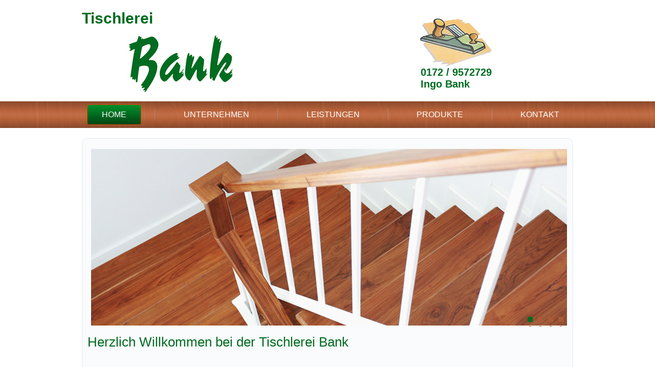

--- FILE ---
content_type: text/html; charset=utf-8
request_url: http://tischlerei-bank.de/
body_size: 6010
content:
<!DOCTYPE html>
<html dir="ltr" lang="de-de">
<head>
    <base href="http://tischlerei-bank.de/" />
	<meta http-equiv="content-type" content="text/html; charset=utf-8" />
	<meta name="keywords" content="Tischlerei, Lübeck, Zarpen, Reinfeld, Türen, Fenster, Treppenbau, " />
	<meta name="author" content="Super User" />
	<meta name="description" content="Tischlerei Bank GmbH in Zarpen bei Reinfeld -  Tischlerei im Raum Lübeck für Fenster, Türen und Treppenbau und Möbeltischlerei." />
	<meta name="generator" content="Joomla! - Open Source Content Management" />
	<title>Tischlerei Bank - Home</title>
	<link href="/templates/tischlerei_bank/favicon.ico" rel="shortcut icon" type="image/vnd.microsoft.icon" />
	<script type="application/json" class="joomla-script-options new">{"csrf.token":"5e461e016b9ceb0cf99b1da7f93c37f4","system.paths":{"root":"","base":""}}</script>
	<script src="/media/system/js/mootools-core.js?3235c86dc148e6999dbedf19e1e31bbb" type="text/javascript"></script>
	<script src="/media/system/js/core.js?3235c86dc148e6999dbedf19e1e31bbb" type="text/javascript"></script>
	<script src="/media/system/js/mootools-more.js?3235c86dc148e6999dbedf19e1e31bbb" type="text/javascript"></script>
	<script src="/media/jui/js/jquery.min.js?3235c86dc148e6999dbedf19e1e31bbb" type="text/javascript"></script>
	<script src="/media/jui/js/jquery-noconflict.js?3235c86dc148e6999dbedf19e1e31bbb" type="text/javascript"></script>
	<script src="/media/jui/js/jquery-migrate.min.js?3235c86dc148e6999dbedf19e1e31bbb" type="text/javascript"></script>
	<script src="/media/system/js/caption.js?3235c86dc148e6999dbedf19e1e31bbb" type="text/javascript"></script>
	<script type="text/javascript">
jQuery(function($) {
			 $('.hasTip').each(function() {
				var title = $(this).attr('title');
				if (title) {
					var parts = title.split('::', 2);
					var mtelement = document.id(this);
					mtelement.store('tip:title', parts[0]);
					mtelement.store('tip:text', parts[1]);
				}
			});
			var JTooltips = new Tips($('.hasTip').get(), {"maxTitleChars": 50,"fixed": false});
		});jQuery(window).on('load',  function() {
				new JCaption('img.caption');
			});
	</script>

    <link rel="stylesheet" href="/templates/system/css/system.css" />
    <link rel="stylesheet" href="/templates/system/css/general.css" />

    <!-- Created by Artisteer v4.3.0.60745 -->
    
    
    <meta name="viewport" content="initial-scale = 1.0, maximum-scale = 1.0, user-scalable = no, width = device-width" />

    <!--[if lt IE 9]><script src="https://html5shiv.googlecode.com/svn/trunk/html5.js"></script><![endif]-->
    <link rel="stylesheet" href="/templates/tischlerei_bank/css/template.css" media="screen" type="text/css" />
    <!--[if lte IE 7]><link rel="stylesheet" href="/templates/tischlerei_bank/css/template.ie7.css" media="screen" /><![endif]-->
    <link rel="stylesheet" href="/templates/tischlerei_bank/css/template.responsive.css" media="all" type="text/css" />

<link rel="shortcut icon" href="/templates/tischlerei_bank/favicon.ico" type="image/x-icon" />
    <script>if ('undefined' != typeof jQuery) document._artxJQueryBackup = jQuery;</script>
    <script src="/templates/tischlerei_bank/jquery.js"></script>
    <script>jQuery.noConflict();</script>

    <script src="/templates/tischlerei_bank/script.js"></script>
    <script src="/templates/tischlerei_bank/script.responsive.js"></script>
    <script src="/templates/tischlerei_bank/modules.js"></script>
    <script>// <![CDATA[
/*Artisteer scripts*/
jQuery(function ($) {
    'use strict';
    if ($.fn.themeSlider) {
        $(".art-slidecontainererste_seite_mit_schriftzug").each(function () {
            var slideContainer = $(this), tmp;
            var inner = $(".art-slider-inner", slideContainer);
            inner.children().filter("script").remove();
            var helper = null;
            
            if ($.support.themeTransition) {
                helper = new BackgroundHelper();
                helper.init("horizontal", "next", $(".art-slide-item", inner).first().css($.support.themeTransition.prefix + "transition-duration"));
                inner.children().each(function () {
                    helper.processSlide($(this), true);
                });

                                var initialWidth = slideContainer.attr("data-width");
                var initialHeight = slideContainer.attr("data-height");
                helper.updateSize(inner, { width: initialWidth, height: initialHeight });
                
                var items = helper.items(helper.current(0), helper.next(0));
                helper.setBackground(inner, items);
                helper.setPosition(inner, items);

                slideContainer.on("beforeSlide", function () {
                    var activeItem = $(".active", this),
                        nextItem = $(".next, .prev", this),
                        activePos = $(".art-slide-item", this).index(activeItem),
                        nextPos = $(".art-slide-item", this).index(nextItem);

                    var currentItems = helper.items(helper.current(activePos), helper.current(nextPos));

                    helper.transition(inner, false);
                    helper.setBackground(inner, currentItems);
                    helper.setPosition(inner, currentItems);
                    if (inner.length) {
                        tmp = inner.get(0).offsetHeight;
                    }

                    var movedCurrentItems = helper.items(helper.current(activePos), helper.current(nextPos), true);
                    helper.transition(inner, true);
                    helper.setPosition(inner, movedCurrentItems);
                });
                
            } else if (browser.ie && browser.version <= 8) {
                var slidesInfo = {
".art-slideerste_seite_mit_schriftzug0": {
    "bgimage" : "url('/images/template-content/slideerste_seite_mit_schriftzug0.jpg')",
    "bgposition": "0 0",
    "images": "",
    "positions": ""
},
".art-slideerste_seite_mit_schriftzug1": {
    "bgimage" : "url('/images/template-content/slideerste_seite_mit_schriftzug1.jpg')",
    "bgposition": "0 0",
    "images": "",
    "positions": ""
},
".art-slideerste_seite_mit_schriftzug2": {
    "bgimage" : "url('/images/template-content/slideerste_seite_mit_schriftzug2.jpg')",
    "bgposition": "0 0",
    "images": "",
    "positions": ""
},
".art-slideerste_seite_mit_schriftzug3": {
    "bgimage" : "url('/images/template-content/slideerste_seite_mit_schriftzug3.jpg')",
    "bgposition": "0 0",
    "images": "",
    "positions": ""
}
                };
                $.each(slidesInfo, function(selector, info) {
                    processElementMultiplyBg(slideContainer.find(selector), info);
                });
            }

            inner.children().eq(0).addClass("active");
            slideContainer.themeSlider({
                pause: 6500,
                speed: 1500,
                repeat: true,
                animation: "horizontal",
                direction: "next",
                navigator: slideContainer.siblings(".art-slidenavigatorerste_seite_mit_schriftzug"),
                helper: helper
            });
            
                        
        });
    }
});
// ]]></script><script>// <![CDATA[
/*Artisteer scripts*/
document.write('<style>.art-content  .layout-item-old-0 { padding-right: 10px;padding-left: 10px;  }.ie7 .art-post .art-layout-cell {border:none !important; padding:0 !important; }.ie6 .art-post .art-layout-cell {border:none !important; padding:0 !important; }.art-slidecontainererste_seite_mit_schriftzug {    position: relative;        width: 930px;    height: 345px;        }.default-responsive .art-header .art-slidecontainererste_seite_mit_schriftzug,.responsive .art-header .art-slidecontainererste_seite_mit_schriftzug{  position: absolute !important;}.responsive .art-pageslider .art-slidecontainererste_seite_mit_schriftzug {  position: absolute !important;}.art-slidecontainererste_seite_mit_schriftzug .art-slide-item{    -webkit-transform: rotate(0);    -moz-transform: rotate(0);    transform: rotate(0);}.art-slidecontainererste_seite_mit_schriftzug .art-slide-item {    -webkit-transition: 1500ms ease-in-out left;    -moz-transition: 1500ms ease-in-out left;    -ms-transition: 1500ms ease-in-out left;    -o-transition: 1500ms ease-in-out left;    transition: 1500ms ease-in-out left;    position: relative;    display: none;    width:  100%;    height: 100%;}.art-slidecontainererste_seite_mit_schriftzug .active, .art-slidecontainererste_seite_mit_schriftzug .next, .art-slidecontainererste_seite_mit_schriftzug .prev {    display: block;}.art-slidecontainererste_seite_mit_schriftzug .active {    left: 0;}.ie10 .art-slidecontainererste_seite_mit_schriftzug .active {    left: 0.1px;}.art-slidecontainererste_seite_mit_schriftzug .next, .art-slidecontainererste_seite_mit_schriftzug .prev {    position: absolute;    top: 0;    width: 100%;}.art-slidecontainererste_seite_mit_schriftzug .next {    left: 100%;}.art-slidecontainererste_seite_mit_schriftzug .prev {    left: -100%;}.art-slidecontainererste_seite_mit_schriftzug .next.forward, .art-slidecontainererste_seite_mit_schriftzug .prev.back {    left: 0;}.ie10 .art-slidecontainererste_seite_mit_schriftzug .next.forward, .art-slidecontainererste_seite_mit_schriftzug .prev.back {    left: 0.1px;}.art-slidecontainererste_seite_mit_schriftzug .active.forward {    left: -100%;}.art-slidecontainererste_seite_mit_schriftzug .active.back {    left: 100%;}.art-slideerste_seite_mit_schriftzug0 {    background-image:  url(\'/website/images/template-content/slideerste_seite_mit_schriftzug0.jpg\');        /* background-size:  auto auto; */        background-position:  center center;    background-repeat: no-repeat;}/* special setup for header/pageslider */.responsive .art-header .art-slideerste_seite_mit_schriftzug0 {    background-image:  url(\'/website/images/template-content/slideerste_seite_mit_schriftzug0.jpg\');    background-size: auto auto;    background-position:  center center;    background-repeat: no-repeat;}.responsive .art-pageslider .art-slideerste_seite_mit_schriftzug0 {    background-image:  url(\'/website/images/template-content/slideerste_seite_mit_schriftzug0.jpg\');    background-size: auto auto;    background-position:  center center;    background-repeat: no-repeat;}.default-responsive .art-header .art-slideerste_seite_mit_schriftzug0 {    background-image: url(\'/website/images/template-content/slideerste_seite_mit_schriftzug0.jpg\');    background-size: auto auto;    background-position: center center;    background-repeat: no-repeat;}.default-responsive .art-pageslider .art-slideerste_seite_mit_schriftzug0 {    background-image: url(\'/website/images/template-content/slideerste_seite_mit_schriftzug0.jpg\');    background-size: auto auto;    background-position: center center;    background-repeat: no-repeat;}.art-slideerste_seite_mit_schriftzug1 {    background-image:  url(\'/website/images/template-content/slideerste_seite_mit_schriftzug1.jpg\');        /* background-size:  auto auto; */        background-position:  center center;    background-repeat: no-repeat;}/* special setup for header/pageslider */.responsive .art-header .art-slideerste_seite_mit_schriftzug1 {    background-image:  url(\'/website/images/template-content/slideerste_seite_mit_schriftzug1.jpg\');    background-size: auto auto;    background-position:  center center;    background-repeat: no-repeat;}.responsive .art-pageslider .art-slideerste_seite_mit_schriftzug1 {    background-image:  url(\'/website/images/template-content/slideerste_seite_mit_schriftzug1.jpg\');    background-size: auto auto;    background-position:  center center;    background-repeat: no-repeat;}.default-responsive .art-header .art-slideerste_seite_mit_schriftzug1 {    background-image: url(\'/website/images/template-content/slideerste_seite_mit_schriftzug1.jpg\');    background-size: auto auto;    background-position: center center;    background-repeat: no-repeat;}.default-responsive .art-pageslider .art-slideerste_seite_mit_schriftzug1 {    background-image: url(\'/website/images/template-content/slideerste_seite_mit_schriftzug1.jpg\');    background-size: auto auto;    background-position: center center;    background-repeat: no-repeat;}.art-slideerste_seite_mit_schriftzug2 {    background-image:  url(\'/website/images/template-content/slideerste_seite_mit_schriftzug2.jpg\');        /* background-size:  auto auto; */        background-position:  center center;    background-repeat: no-repeat;}/* special setup for header/pageslider */.responsive .art-header .art-slideerste_seite_mit_schriftzug2 {    background-image:  url(\'/website/images/template-content/slideerste_seite_mit_schriftzug2.jpg\');    background-size: auto auto;    background-position:  center center;    background-repeat: no-repeat;}.responsive .art-pageslider .art-slideerste_seite_mit_schriftzug2 {    background-image:  url(\'/website/images/template-content/slideerste_seite_mit_schriftzug2.jpg\');    background-size: auto auto;    background-position:  center center;    background-repeat: no-repeat;}.default-responsive .art-header .art-slideerste_seite_mit_schriftzug2 {    background-image: url(\'/website/images/template-content/slideerste_seite_mit_schriftzug2.jpg\');    background-size: auto auto;    background-position: center center;    background-repeat: no-repeat;}.default-responsive .art-pageslider .art-slideerste_seite_mit_schriftzug2 {    background-image: url(\'/website/images/template-content/slideerste_seite_mit_schriftzug2.jpg\');    background-size: auto auto;    background-position: center center;    background-repeat: no-repeat;}.art-slideerste_seite_mit_schriftzug3 {    background-image:  url(\'/website/images/template-content/slideerste_seite_mit_schriftzug3.jpg\');        /* background-size:  auto auto; */        background-position:  center center;    background-repeat: no-repeat;}/* special setup for header/pageslider */.responsive .art-header .art-slideerste_seite_mit_schriftzug3 {    background-image:  url(\'/website/images/template-content/slideerste_seite_mit_schriftzug3.jpg\');    background-size: auto auto;    background-position:  center center;    background-repeat: no-repeat;}.responsive .art-pageslider .art-slideerste_seite_mit_schriftzug3 {    background-image:  url(\'/website/images/template-content/slideerste_seite_mit_schriftzug3.jpg\');    background-size: auto auto;    background-position:  center center;    background-repeat: no-repeat;}.default-responsive .art-header .art-slideerste_seite_mit_schriftzug3 {    background-image: url(\'/website/images/template-content/slideerste_seite_mit_schriftzug3.jpg\');    background-size: auto auto;    background-position: center center;    background-repeat: no-repeat;}.default-responsive .art-pageslider .art-slideerste_seite_mit_schriftzug3 {    background-image: url(\'/website/images/template-content/slideerste_seite_mit_schriftzug3.jpg\');    background-size: auto auto;    background-position: center center;    background-repeat: no-repeat;}.art-slidenavigatorerste_seite_mit_schriftzug {  display: inline-block;  position: absolute;  direction: ltr !important;  top: 321px;  left: 90.97%;  z-index: 101;  line-height: 0 !important;  -webkit-background-origin: border !important;  -moz-background-origin: border !important;  background-origin: border-box !important;  -webkit-box-sizing: border-box;  -moz-box-sizing: border-box;  box-sizing: border-box;  text-align: center;    white-space: nowrap;    }.art-slidenavigatorerste_seite_mit_schriftzug{background: #B9C2CB;background: transparent;background: transparent;background: transparent;background: transparent;-svg-background: transparent;background: transparent;-webkit-border-radius:4px;-moz-border-radius:4px;border-radius:4px;padding:7px;}.art-slidenavigatorerste_seite_mit_schriftzug > a{background: #A95B37;background: #A95B37;background: #A95B37;background: #A95B37;background: #A95B37;-svg-background: #A95B37;background: #A95B37;-webkit-border-radius:10%;-moz-border-radius:10%;border-radius:10%;margin:0 10px 0 0;width: 10px;height: 10px;}.art-slidenavigatorerste_seite_mit_schriftzug > a.active{background: #006B20;background: #006B20;background: #006B20;background: #006B20;background: #006B20;-svg-background: #006B20;background: #006B20;-webkit-border-radius:10%;-moz-border-radius:10%;border-radius:10%;margin:0 10px 0 0;width: 10px;height: 10px;}.art-slidenavigatorerste_seite_mit_schriftzug > a:hover{background: #FFFFFF;background: #FFFFFF;background: #FFFFFF;background: #FFFFFF;background: #FFFFFF;-svg-background: #FFFFFF;background: #FFFFFF;-webkit-border-radius:10%;-moz-border-radius:10%;border-radius:10%;margin:0 10px 0 0;width: 10px;height: 10px;}</style>');
// ]]></script>    <script>if (document._artxJQueryBackup) jQuery = document._artxJQueryBackup;</script>

  <script>
  (function(i,s,o,g,r,a,m){i['GoogleAnalyticsObject']=r;i[r]=i[r]||function(){
  (i[r].q=i[r].q||[]).push(arguments)},i[r].l=1*new Date();a=s.createElement(o),
  m=s.getElementsByTagName(o)[0];a.async=1;a.src=g;m.parentNode.insertBefore(a,m)
  })(window,document,'script','https://www.google-analytics.com/analytics.js','ga');

  ga('create', 'UA-79148767-1', 'auto');
  ga('send', 'pageview');

</script>
  
  
  
  </head>
<body>

<div id="art-main">
    <div id="art-hmenu-bg" class="art-bar art-nav">
    </div>
    <div class="art-sheet clearfix">
<header class="art-header">
    <div class="art-shapes">
        <div class="art-textblock art-object1177136042">
        <div class="art-object1177136042-text-container">
        <div class="art-object1177136042-text">Tischlerei</div>
    </div>
    
</div><div class="art-textblock art-object1529304803">
        <div class="art-object1529304803-text-container">
        <div class="art-object1529304803-text">0172 / 9572729<br />Ingo Bank</div>
    </div>
    
</div><div class="art-textblock art-object1375146523">
        <div class="art-object1375146523-text-container">
        <div class="art-object1375146523-text">Tischlerei</div>
    </div>
    
</div><div class="art-textblock art-object1118959204">
        <div class="art-object1118959204-text-container">
        <div class="art-object1118959204-text"><span style="color: rgb(0, 107, 32); font-size: 20px; font-weight: bold; ">0172 / 9572729<br />Ingo Bank</span><br /></div>
    </div>
    
</div><div class="art-textblock art-object2034593920">
        <div class="art-object2034593920-text-container">
        <div class="art-object2034593920-text"><span style="color: rgb(0, 107, 32); font-size: 20px; font-weight: bold; ">Ingo Bank Tel.: 0172 / 9572729<br /></span></div>
    </div>
    
</div><div class="art-textblock art-object1328240859">
        <div class="art-object1328240859-text-container">
        <div class="art-object1328240859-text">Tischlerei</div>
    </div>
    
</div>
            </div>






<nav class="art-nav">
    <div class="art-nav-inner">
    
<ul class="art-hmenu"><li class="item-123 current active"><a class=" active" href="/index.php">Home</a></li><li class="item-125"><a href="/index.php/unternehmen">Unternehmen</a></li><li class="item-127"><a href="/index.php/leistungen">Leistungen</a></li><li class="item-129"><a href="/index.php/produkte">Produkte</a></li><li class="item-131"><a href="/index.php/kontakt">Kontakt</a></li></ul> 
        </div>
    </nav>

                    
</header>
<div class="art-layout-wrapper">
                <div class="art-content-layout">
                    <div class="art-content-layout-row">
                        <div class="art-layout-cell art-content">
<article class="art-post art-messages"><div class="art-postcontent clearfix">
<div id="system-message-container">
</div></div></article><div class="item-page" itemscope itemtype="http://schema.org/Article"><article class="art-post"><div class="art-postcontent clearfix"><div class="art-article"><p>


</p>
<div class="art-content-layout">
<div class="art-content-layout-row responsive-layout-row-1">
<div class="art-layout-cell layout-item-old-0" style="width: 100%;">
<div class="art-collage" id="erste_seite_mit_schriftzug" style="position: relative; display: inline-block; z-index: 0; margin: 7px; border-width: 0px;">
<div class="art-slider art-slidecontainererste_seite_mit_schriftzug" data-height="345" data-width="930">
<div class="art-slider-inner">
<div class="art-slide-item art-slideerste_seite_mit_schriftzug0"></div>
<div class="art-slide-item art-slideerste_seite_mit_schriftzug1"></div>
<div class="art-slide-item art-slideerste_seite_mit_schriftzug2"></div>
<div class="art-slide-item art-slideerste_seite_mit_schriftzug3"></div>
</div>
</div>
<div class="art-slidenavigator art-slidenavigatorerste_seite_mit_schriftzug" data-top="1" data-left="1"><a class="art-slidenavigatoritem" href="#"> </a><a class="art-slidenavigatoritem" href="#"> </a><a class="art-slidenavigatoritem" href="#"> </a><a class="art-slidenavigatoritem" href="#"> </a></div>
</div>
</div>
</div>
</div>
<div class="art-content-layout">
<div class="art-content-layout-row responsive-layout-row-1">
<div class="art-layout-cell layout-item-old-0" style="width: 100%;">
<h1>Herzlich Willkommen bei der Tischlerei Bank </h1>
</div>
</div>
</div>
<div class="art-content-layout">
<div class="art-content-layout-row responsive-layout-row-2">
<div class="art-layout-cell layout-item-old-0" style="width: 50%;">
<p> </p>
<p>Wir freuen uns, dass Sie Interesse an unserer Firma und unseren hochwertigen Handwerksleistung haben. Jahrzehntelange Erfahrung und fachliche Kompetenz sind unsere Erfolgsfaktoren. </p>
<p>Wir bieten Ihnen die gesamte Palette des Tischlerhandwerks in hoher Qualität und einem fairen Preis-Leistungsverhältnis.</p>
<p>Lassen Sie sich auf unserer Homepage inspirieren </p>
<p><a href="/index.php/unternehmen">Lesen Sie mehr...</a></p>
</div>
<div class="art-layout-cell layout-item-old-0" style="width: 50%;">
<h2 style="margin-left: 20px;"> </h2>
<h2 style="margin-left: 20px;">Leistungen</h2>
<ul style="margin-left: 20px;">
<li>Treppenbau</li>
<li>Fenster / Türen</li>
<li>Möbeltischlerei</li>
<li>Einbauschränke</li>
<li>Reparaturen</li>
<li>Fensterwartung</li>
</ul>
<p style="margin-left: 20px;"><a href="/index.php/leistungen">Lesen Sie mehr...</a></p>
<p style="margin-left: 20px;"> </p>
<p style="margin-left: 20px;"><span style="font-size: 18px;">Rufen Sie uns an unter <span style="font-weight: bold;">0172/9572729</span> <br /> oder nutzen Sie unser</span> <a class="art-button" href="/index.php/kontakt"> Kontaktformular</a></p>
<p style="margin-left: 20px;"> </p>
</div>
</div>
</div> </div></div></article></div>



                        </div>
                    </div>
                </div>
            </div>


    </div>
<footer class="art-footer">
  <div class="art-footer-inner">
<div class="art-content-layout">
    <div class="art-content-layout-row">
    <div class="art-layout-cell" style="width: 33%">
    <!-- begin nostyle -->
<div class="art-nostyle">
<!-- begin nostyle content -->


<div class="custom"  >
	
            
        <p style="text-align: left;"><a href="/index.php">Home</a></p><p style="text-align: left;"><a href="/index.php/kontakt">Kontakt</a></p><p style="text-align: left;"><a href="/index.php/impressum">Impressum</a></p>
    
        
        </div>
<!-- end nostyle content -->
</div>
<!-- end nostyle -->
</div><div class="art-layout-cell" style="width: 34%">
    <!-- begin nostyle -->
<div class="art-nostyle">
<!-- begin nostyle content -->


<div class="custom"  >
	
            
        <p style="text-align: left;"><a href="/index.php/unternehmen">Unternehmen</a></p><p style="text-align: left;"><a href="/index.php/leistungen">Leistungen</a>&nbsp;</p><p style="text-align: left;"><a href="/index.php/produkte">Produkte</a></p>
    
        
        </div>
<!-- end nostyle content -->
</div>
<!-- end nostyle -->
</div><div class="art-layout-cell" style="width: 33%">
    <!-- begin nostyle -->
<div class="art-nostyle">
<!-- begin nostyle content -->


<div class="custom"  >
	<p style="text-align: left;">Tischlerei Bank GmbH</p>
<p style="text-align: left;">Ingo Bank</p>
<p style="text-align: left;">Pöhlser Weg 22, 23619 Zarpen</p>
<p style="text-align: left;">Tel.: 0172 / 9572729</p>
<p style="text-align: left;"><span id="cloak0b876a4da9e25af7ed11dcfdac2c3a19">Diese E-Mail-Adresse ist vor Spambots geschützt! Zur Anzeige muss JavaScript eingeschaltet sein!</span><script type='text/javascript'>
				document.getElementById('cloak0b876a4da9e25af7ed11dcfdac2c3a19').innerHTML = '';
				var prefix = '&#109;a' + 'i&#108;' + '&#116;o';
				var path = 'hr' + 'ef' + '=';
				var addy0b876a4da9e25af7ed11dcfdac2c3a19 = '&#105;nf&#111;' + '&#64;';
				addy0b876a4da9e25af7ed11dcfdac2c3a19 = addy0b876a4da9e25af7ed11dcfdac2c3a19 + 't&#105;schl&#101;r&#101;&#105;-b&#97;nk' + '&#46;' + 'd&#101;';
				var addy_text0b876a4da9e25af7ed11dcfdac2c3a19 = '&#105;nf&#111;(&#97;t)t&#105;schl&#101;r&#101;&#105;-b&#97;nk.d&#101;';document.getElementById('cloak0b876a4da9e25af7ed11dcfdac2c3a19').innerHTML += '<a ' + path + '\'' + prefix + ':' + addy0b876a4da9e25af7ed11dcfdac2c3a19 + '\'>'+addy_text0b876a4da9e25af7ed11dcfdac2c3a19+'<\/a>';
		</script></p>
<p style="text-align: left;"> </p></div>
<!-- end nostyle content -->
</div>
<!-- end nostyle -->
</div>
    </div>
</div>
<div class="art-content-layout">
    <div class="art-content-layout-row">
    <div class="art-layout-cell layout-item-0" style="width: 100%">
    <!-- begin nostyle -->
<div class="art-nostyle">
<!-- begin nostyle content -->


<div class="custom"  >
	
            
        <p><br /></p><p>Copyright © 2016. | Created by <a href="http://www.beuster-it.de" target="_blank">Beuster IT-Consulting</a><br /></p>
    
        
    
    
</div>
<!-- end nostyle content -->
</div>
<!-- end nostyle -->
</div>
    </div>
</div>

  </div>
</footer>

</div>


</body>
</html>

--- FILE ---
content_type: text/css
request_url: http://tischlerei-bank.de/templates/tischlerei_bank/css/template.css
body_size: 82779
content:
#art-main
{
  background: #FFFFFF;
  margin: 0 auto;
  font-size: 13px;
  font-family: Arial, 'Arial Unicode MS', Helvetica, Sans-Serif;
  font-weight: normal;
  font-style: normal;
  position: relative;
  width: 100%;
  min-height: 100%;
  left: 0;
  top: 0;
  cursor: default;
  overflow: hidden;
}

table, ul.art-hmenu
{
  font-size: 13px;
  font-family: Arial, 'Arial Unicode MS', Helvetica, Sans-Serif;
  font-weight: normal;
  font-style: normal;
}

h1, h2, h3, h4, h5, h6, p, a, ul, ol, li
{
  margin: 0;
  padding: 0;
}

.art-button
{
  border: 0;
  border-collapse: separate;
  -webkit-border-radius: 0;
  -webkit-background-origin: border !important;
  -moz-background-origin: border !important;
  background-origin: border-box !important;
  background: #006B20 url('../images/button.png') scroll;
  background: -webkit-linear-gradient(top, rgba(0, 245, 73, 0.15) 0, rgba(0, 0, 0, 0.1) 100%) no-repeat, url('../images/button.png'), -webkit-linear-gradient(top, #00BD39 0, #001A08 100%) no-repeat;
  background: -moz-linear-gradient(top, rgba(0, 245, 73, 0.15) 0, rgba(0, 0, 0, 0.1) 100%) no-repeat, url('../images/button.png'), -moz-linear-gradient(top, #00BD39 0, #001A08 100%) no-repeat;
  background: -o-linear-gradient(top, rgba(0, 245, 73, 0.15) 0, rgba(0, 0, 0, 0.1) 100%) no-repeat, url('../images/button.png'), -o-linear-gradient(top, #00BD39 0, #001A08 100%) no-repeat;
  background: -ms-linear-gradient(top, rgba(0, 245, 73, 0.15) 0, rgba(0, 0, 0, 0.1) 100%) no-repeat, url('../images/button.png'), -ms-linear-gradient(top, #00BD39 0, #001A08 100%) no-repeat;
  background: linear-gradient(to bottom, rgba(0, 245, 73, 0.15) 0, rgba(0, 0, 0, 0.1) 100%) no-repeat, url('../images/button.png'), linear-gradient(to bottom, #00BD39 0, #001A08 100%) no-repeat;
  -svg-background: linear-gradient(top, rgba(0, 245, 73, 0.15) 0, rgba(0, 0, 0, 0.1) 100%) no-repeat, url('../images/button.png'), linear-gradient(top, #00BD39 0, #001A08 100%) no-repeat;
  border-width: 0;
  padding: 0 21px;
  margin: 0 auto;
  height: 32px;
}

.art-postcontent, .art-postheadericons, .art-postfootericons, .art-blockcontent, ul.art-vmenu a
{
  text-align: left;
}

.art-postcontent, .art-postcontent li, .art-postcontent table, .art-postcontent a, .art-postcontent a:link, .art-postcontent a:visited, .art-postcontent a.visited, .art-postcontent a:hover, .art-postcontent a.hovered
{
  font-size: 16px;
  font-family: Verdana, Geneva, Arial, Helvetica, Sans-Serif;
  line-height: 150%;
}

.art-postcontent p
{
  margin: 13px 20px 13px 0;
}

.art-postcontent h1, .art-postcontent h1 a, .art-postcontent h1 a:link, .art-postcontent h1 a:visited, .art-postcontent h1 a:hover, .art-postcontent h2, .art-postcontent h2 a, .art-postcontent h2 a:link, .art-postcontent h2 a:visited, .art-postcontent h2 a:hover, .art-postcontent h3, .art-postcontent h3 a, .art-postcontent h3 a:link, .art-postcontent h3 a:visited, .art-postcontent h3 a:hover, .art-postcontent h4, .art-postcontent h4 a, .art-postcontent h4 a:link, .art-postcontent h4 a:visited, .art-postcontent h4 a:hover, .art-postcontent h5, .art-postcontent h5 a, .art-postcontent h5 a:link, .art-postcontent h5 a:visited, .art-postcontent h5 a:hover, .art-postcontent h6, .art-postcontent h6 a, .art-postcontent h6 a:link, .art-postcontent h6 a:visited, .art-postcontent h6 a:hover, .art-blockheader .t, .art-blockheader .t a, .art-blockheader .t a:link, .art-blockheader .t a:visited, .art-blockheader .t a:hover, .art-vmenublockheader .t, .art-vmenublockheader .t a, .art-vmenublockheader .t a:link, .art-vmenublockheader .t a:visited, .art-vmenublockheader .t a:hover, .art-headline, .art-headline a, .art-headline a:link, .art-headline a:visited, .art-headline a:hover, .art-slogan, .art-slogan a, .art-slogan a:link, .art-slogan a:visited, .art-slogan a:hover, .art-postheader, .art-postheader a, .art-postheader a:link, .art-postheader a:visited, .art-postheader a:hover
{
  font-size: 22px;
  font-family: Arial, 'Arial Unicode MS', Helvetica, Sans-Serif;
  font-weight: normal;
  font-style: normal;
  line-height: 120%;
}

.art-postcontent a, .art-postcontent a:link
{
  font-family: Verdana, Geneva, Arial, Helvetica, Sans-Serif;
  text-decoration: underline;
  color: #A95B37;
}

.art-postcontent a:visited, .art-postcontent a.visited
{
  font-family: Verdana, Geneva, Arial, Helvetica, Sans-Serif;
  text-decoration: none;
  color: #A95B37;
}

.art-postcontent  a:hover, .art-postcontent a.hover
{
  font-family: Verdana, Geneva, Arial, Helvetica, Sans-Serif;
  text-decoration: underline;
  color: #006B20;
}

.art-postcontent h1
{
  color: #006B20;
  margin: 10px 0 0;
  font-size: 26px;
  font-family: Verdana, Geneva, Arial, Helvetica, Sans-Serif;
}

.art-blockcontent h1
{
  margin: 10px 0 0;
  font-size: 26px;
  font-family: Verdana, Geneva, Arial, Helvetica, Sans-Serif;
}

.art-postcontent h1 a, .art-postcontent h1 a:link, .art-postcontent h1 a:hover, .art-postcontent h1 a:visited, .art-blockcontent h1 a, .art-blockcontent h1 a:link, .art-blockcontent h1 a:hover, .art-blockcontent h1 a:visited
{
  font-size: 26px;
  font-family: Verdana, Geneva, Arial, Helvetica, Sans-Serif;
}

.art-postcontent h2
{
  color: #38424C;
  margin: 10px 0 0;
  font-size: 22px;
  font-family: Verdana, Geneva, Arial, Helvetica, Sans-Serif;
  font-weight: bold;
  font-style: normal;
}

.art-blockcontent h2
{
  margin: 10px 0 0;
  font-size: 22px;
  font-family: Verdana, Geneva, Arial, Helvetica, Sans-Serif;
  font-weight: bold;
  font-style: normal;
}

.art-postcontent h2 a, .art-postcontent h2 a:link, .art-postcontent h2 a:hover, .art-postcontent h2 a:visited, .art-blockcontent h2 a, .art-blockcontent h2 a:link, .art-blockcontent h2 a:hover, .art-blockcontent h2 a:visited
{
  font-size: 22px;
  font-family: Verdana, Geneva, Arial, Helvetica, Sans-Serif;
  font-weight: bold;
  font-style: normal;
}

.art-postcontent h3
{
  color: #A95B37;
  margin: 10px 0 0;
  font-size: 20px;
  font-family: Verdana, Geneva, Arial, Helvetica, Sans-Serif;
}

.art-blockcontent h3
{
  margin: 10px 0 0;
  font-size: 20px;
  font-family: Verdana, Geneva, Arial, Helvetica, Sans-Serif;
}

.art-postcontent h3 a, .art-postcontent h3 a:link, .art-postcontent h3 a:hover, .art-postcontent h3 a:visited, .art-blockcontent h3 a, .art-blockcontent h3 a:link, .art-blockcontent h3 a:hover, .art-blockcontent h3 a:visited
{
  font-size: 20px;
  font-family: Verdana, Geneva, Arial, Helvetica, Sans-Serif;
}

.art-postcontent h4
{
  color: #4D6580;
  margin: 10px 0 0;
  font-size: 18px;
  font-family: Verdana, Geneva, Arial, Helvetica, Sans-Serif;
}

.art-blockcontent h4
{
  margin: 10px 0 0;
  font-size: 18px;
  font-family: Verdana, Geneva, Arial, Helvetica, Sans-Serif;
}

.art-postcontent h4 a, .art-postcontent h4 a:link, .art-postcontent h4 a:hover, .art-postcontent h4 a:visited, .art-blockcontent h4 a, .art-blockcontent h4 a:link, .art-blockcontent h4 a:hover, .art-blockcontent h4 a:visited
{
  font-size: 18px;
  font-family: Verdana, Geneva, Arial, Helvetica, Sans-Serif;
}

.art-postcontent h5
{
  color: #4D6580;
  margin: 10px 0 0;
  font-size: 15px;
  font-family: Verdana, Geneva, Arial, Helvetica, Sans-Serif;
}

.art-blockcontent h5
{
  margin: 10px 0 0;
  font-size: 15px;
  font-family: Verdana, Geneva, Arial, Helvetica, Sans-Serif;
}

.art-postcontent h5 a, .art-postcontent h5 a:link, .art-postcontent h5 a:hover, .art-postcontent h5 a:visited, .art-blockcontent h5 a, .art-blockcontent h5 a:link, .art-blockcontent h5 a:hover, .art-blockcontent h5 a:visited
{
  font-size: 15px;
  font-family: Verdana, Geneva, Arial, Helvetica, Sans-Serif;
}

.art-postcontent h6
{
  color: #9FB2C6;
  margin: 10px 0 0;
  font-size: 13px;
  font-family: Verdana, Geneva, Arial, Helvetica, Sans-Serif;
}

.art-blockcontent h6
{
  margin: 10px 0 0;
  font-size: 13px;
  font-family: Verdana, Geneva, Arial, Helvetica, Sans-Serif;
}

.art-postcontent h6 a, .art-postcontent h6 a:link, .art-postcontent h6 a:hover, .art-postcontent h6 a:visited, .art-blockcontent h6 a, .art-blockcontent h6 a:link, .art-blockcontent h6 a:hover, .art-blockcontent h6 a:visited
{
  font-size: 13px;
  font-family: Verdana, Geneva, Arial, Helvetica, Sans-Serif;
}

header, footer, article, nav, #art-hmenu-bg, .art-sheet, .art-hmenu a, .art-vmenu a, .art-slidenavigator > a, .art-checkbox:before, .art-radiobutton:before
{
  -webkit-background-origin: border !important;
  -moz-background-origin: border !important;
  background-origin: border-box !important;
}

header, footer, article, nav, #art-hmenu-bg, .art-sheet, .art-slidenavigator > a, .art-checkbox:before, .art-radiobutton:before
{
  display: block;
  -webkit-box-sizing: border-box;
  -moz-box-sizing: border-box;
  box-sizing: border-box;
}

ul
{
  list-style-type: none;
}

ol
{
  list-style-position: inside;
}

html, body
{
  height: 100%;
}

/**
 * 2. Prevent iOS text size adjust after orientation change, without disabling
 *    user zoom.
 * https://github.com/necolas/normalize.css
 */

html
{
  -ms-text-size-adjust: 100%;
  -webkit-text-size-adjust: 100%;
}

body
{
  padding: 0;
  margin: 0;
  min-width: 960px;
  color: #2E3D4C;
}

.art-header:before, #art-header-bg:before, .art-layout-cell:before, .art-layout-wrapper:before, .art-footer:before, .art-nav:before, #art-hmenu-bg:before, .art-sheet:before
{
  width: 100%;
  content: " ";
  display: table;
  border-collapse: collapse;
  border-spacing: 0;
}

.art-header:after, #art-header-bg:after, .art-layout-cell:after, .art-layout-wrapper:after, .art-footer:after, .art-nav:after, #art-hmenu-bg:after, .art-sheet:after, .cleared, .clearfix:after
{
  clear: both;
  font: 0/0 serif;
  display: block;
  content: " ";
}

form
{
  padding: 0 !important;
  margin: 0 !important;
}

table.position
{
  position: relative;
  width: 100%;
  table-layout: fixed;
}

li h1, .art-postcontent li h1, .art-blockcontent li h1
{
  margin: 1px;
}

li h2, .art-postcontent li h2, .art-blockcontent li h2
{
  margin: 1px;
}

li h3, .art-postcontent li h3, .art-blockcontent li h3
{
  margin: 1px;
}

li h4, .art-postcontent li h4, .art-blockcontent li h4
{
  margin: 1px;
}

li h5, .art-postcontent li h5, .art-blockcontent li h5
{
  margin: 1px;
}

li h6, .art-postcontent li h6, .art-blockcontent li h6
{
  margin: 1px;
}

li p, .art-postcontent li p, .art-blockcontent li p
{
  margin: 1px;
}

.art-shapes
{
  position: absolute;
  top: 0;
  right: 0;
  bottom: 0;
  left: 0;
  overflow: hidden;
  z-index: 0;
}

.art-slider-inner
{
  position: relative;
  overflow: hidden;
  width: 100%;
  height: 100%;
}

.art-slidenavigator > a
{
  display: inline-block;
  vertical-align: middle;
  outline-style: none;
  font-size: 1px;
}

.art-slidenavigator > a:last-child
{
  margin-right: 0 !important;
}

.art-object1177136042 h1, .art-object1177136042 h2, .art-object1177136042 h3, .art-object1177136042 h4, .art-object1177136042 h5, .art-object1177136042 h6, .art-object1177136042 p, .art-object1177136042 a, .art-object1177136042 ul, .art-object1177136042 ol, .art-object1177136042 li
{
  line-height: 100%;
}

.art-object1177136042
{
  position: absolute;
  top: 15px;
  left: 0.35%;
  margin-left: -1px !important;
  -webkit-transform: rotate(0deg);
  -moz-transform: rotate(0deg);
  -o-transform: rotate(0deg);
  -ms-transform: rotate(0deg);
  transform: rotate(0deg);
  overflow: hidden;
  z-index: 4;
  width: 384px;
  height: 42px;
}

.art-object1177136042-text-container
{
  display: table;
}

.art-object1177136042-text
{
  display: table-cell;
  outline-style: none;
  padding: 0px 0px !important;
  height: 42px;
  width: 384px;
  word-wrap: break-word;
}

.default-responsive .art-object1177136042-text
{
  height: auto;
}

.art-object1177136042-text, .art-object1177136042-text a.art-rss-tag-icon, .art-object1177136042-text a.art-facebook-tag-icon, .art-object1177136042-text a.art-twitter-tag-icon, .art-object1177136042-text a.art-tumblr-tag-icon, .art-object1177136042-text a.art-pinterest-tag-icon, .art-object1177136042-text a.art-vimeo-tag-icon, .art-object1177136042-text a.art-youtube-tag-icon, .art-object1177136042-text a.art-linkedin-tag-icon
{
  font-size: 30px;
  font-family: Verdana, Geneva, Arial, Helvetica, Sans-Serif;
  font-weight: bold;
  font-style: normal;
  text-align: left;
  vertical-align: middle;
  color: #006B20 !important;
}

.art-object1177136042-text a.art-rss-tag-icon, .art-object1177136042-text a.art-facebook-tag-icon, .art-object1177136042-text a.art-twitter-tag-icon, .art-object1177136042-text a.art-tumblr-tag-icon, .art-object1177136042-text a.art-pinterest-tag-icon, .art-object1177136042-text a.art-vimeo-tag-icon, .art-object1177136042-text a.art-youtube-tag-icon, .art-object1177136042-text a.art-linkedin-tag-icon
{
  width: 100%;
}

.default-responsive .art-object1177136042-text a.art-rss-tag-icon, .default-responsive .art-object1177136042-text a.art-facebook-tag-icon, .default-responsive .art-object1177136042-text a.art-twitter-tag-icon, .default-responsive .art-object1177136042-text a.art-tumblr-tag-icon, .default-responsive .art-object1177136042-text a.art-pinterest-tag-icon, .default-responsive .art-object1177136042-text a.art-vimeo-tag-icon, .default-responsive .art-object1177136042-text a.art-youtube-tag-icon, .default-responsive .art-object1177136042-text a.art-linkedin-tag-icon
{
  width: auto;
}

.art-textblock ul > li
{
  background-position-y: 8px !important;
}

.art-object1529304803 h1, .art-object1529304803 h2, .art-object1529304803 h3, .art-object1529304803 h4, .art-object1529304803 h5, .art-object1529304803 h6, .art-object1529304803 p, .art-object1529304803 a, .art-object1529304803 ul, .art-object1529304803 ol, .art-object1529304803 li
{
  line-height: 100%;
}

.art-object1529304803
{
  position: absolute;
  top: 127px;
  left: 86.49%;
  margin-left: -164px !important;
  -webkit-transform: rotate(0deg);
  -moz-transform: rotate(0deg);
  -o-transform: rotate(0deg);
  -ms-transform: rotate(0deg);
  transform: rotate(0deg);
  overflow: hidden;
  z-index: 5;
  width: 190px;
  height: 50px;
}

.art-object1529304803-text-container
{
  display: table;
}

.art-object1529304803-text
{
  display: table-cell;
  outline-style: none;
  padding: 0px 0px !important;
  height: 50px;
  width: 190px;
  word-wrap: break-word;
}

.default-responsive .art-object1529304803-text
{
  height: auto;
}

.art-object1529304803-text, .art-object1529304803-text a.art-rss-tag-icon, .art-object1529304803-text a.art-facebook-tag-icon, .art-object1529304803-text a.art-twitter-tag-icon, .art-object1529304803-text a.art-tumblr-tag-icon, .art-object1529304803-text a.art-pinterest-tag-icon, .art-object1529304803-text a.art-vimeo-tag-icon, .art-object1529304803-text a.art-youtube-tag-icon, .art-object1529304803-text a.art-linkedin-tag-icon
{
  font-size: 20px;
  font-family: Verdana, Geneva, Arial, Helvetica, Sans-Serif;
  font-weight: bold;
  font-style: normal;
  text-align: left;
  vertical-align: middle;
  color: #006B20 !important;
}

.art-object1529304803-text a.art-rss-tag-icon, .art-object1529304803-text a.art-facebook-tag-icon, .art-object1529304803-text a.art-twitter-tag-icon, .art-object1529304803-text a.art-tumblr-tag-icon, .art-object1529304803-text a.art-pinterest-tag-icon, .art-object1529304803-text a.art-vimeo-tag-icon, .art-object1529304803-text a.art-youtube-tag-icon, .art-object1529304803-text a.art-linkedin-tag-icon
{
  width: 100%;
}

.default-responsive .art-object1529304803-text a.art-rss-tag-icon, .default-responsive .art-object1529304803-text a.art-facebook-tag-icon, .default-responsive .art-object1529304803-text a.art-twitter-tag-icon, .default-responsive .art-object1529304803-text a.art-tumblr-tag-icon, .default-responsive .art-object1529304803-text a.art-pinterest-tag-icon, .default-responsive .art-object1529304803-text a.art-vimeo-tag-icon, .default-responsive .art-object1529304803-text a.art-youtube-tag-icon, .default-responsive .art-object1529304803-text a.art-linkedin-tag-icon
{
  width: auto;
}

.art-textblock ul > li
{
  background-position-y: 3px !important;
}

.art-object1375146523 h1, .art-object1375146523 h2, .art-object1375146523 h3, .art-object1375146523 h4, .art-object1375146523 h5, .art-object1375146523 h6, .art-object1375146523 p, .art-object1375146523 a, .art-object1375146523 ul, .art-object1375146523 ol, .art-object1375146523 li
{
  line-height: 100%;
}

.art-object1375146523
{
  position: absolute;
  top: 129px;
  left: 0%;
  margin-left: 0px !important;
  -webkit-transform: rotate(0deg);
  -moz-transform: rotate(0deg);
  -o-transform: rotate(0deg);
  -ms-transform: rotate(0deg);
  transform: rotate(0deg);
  overflow: hidden;
  z-index: 6;
  width: 147px;
  height: 51px;
}

.art-object1375146523-text-container
{
  display: table;
}

.art-object1375146523-text
{
  display: table-cell;
  outline-style: none;
  padding: 0px 0px !important;
  height: 51px;
  width: 147px;
  word-wrap: break-word;
}

.default-responsive .art-object1375146523-text
{
  height: auto;
}

.art-object1375146523-text, .art-object1375146523-text a.art-rss-tag-icon, .art-object1375146523-text a.art-facebook-tag-icon, .art-object1375146523-text a.art-twitter-tag-icon, .art-object1375146523-text a.art-tumblr-tag-icon, .art-object1375146523-text a.art-pinterest-tag-icon, .art-object1375146523-text a.art-vimeo-tag-icon, .art-object1375146523-text a.art-youtube-tag-icon, .art-object1375146523-text a.art-linkedin-tag-icon
{
  font-size: 22px;
  font-family: Verdana, Geneva, Arial, Helvetica, Sans-Serif;
  font-weight: bold;
  font-style: normal;
  text-align: left;
  vertical-align: middle;
  color: #006B20 !important;
}

.art-object1375146523-text a.art-rss-tag-icon, .art-object1375146523-text a.art-facebook-tag-icon, .art-object1375146523-text a.art-twitter-tag-icon, .art-object1375146523-text a.art-tumblr-tag-icon, .art-object1375146523-text a.art-pinterest-tag-icon, .art-object1375146523-text a.art-vimeo-tag-icon, .art-object1375146523-text a.art-youtube-tag-icon, .art-object1375146523-text a.art-linkedin-tag-icon
{
  width: 100%;
}

.default-responsive .art-object1375146523-text a.art-rss-tag-icon, .default-responsive .art-object1375146523-text a.art-facebook-tag-icon, .default-responsive .art-object1375146523-text a.art-twitter-tag-icon, .default-responsive .art-object1375146523-text a.art-tumblr-tag-icon, .default-responsive .art-object1375146523-text a.art-pinterest-tag-icon, .default-responsive .art-object1375146523-text a.art-vimeo-tag-icon, .default-responsive .art-object1375146523-text a.art-youtube-tag-icon, .default-responsive .art-object1375146523-text a.art-linkedin-tag-icon
{
  width: auto;
}

.art-textblock ul > li
{
  background-position-y: 4px !important;
}

.art-object1118959204 h1, .art-object1118959204 h2, .art-object1118959204 h3, .art-object1118959204 h4, .art-object1118959204 h5, .art-object1118959204 h6, .art-object1118959204 p, .art-object1118959204 a, .art-object1118959204 ul, .art-object1118959204 ol, .art-object1118959204 li
{
  line-height: 100%;
}

.art-object1118959204
{
  position: absolute;
  top: 174px;
  left: 50%;
  margin-left: -480px !important;
  -webkit-transform: rotate(0deg);
  -moz-transform: rotate(0deg);
  -o-transform: rotate(0deg);
  -ms-transform: rotate(0deg);
  transform: rotate(0deg);
  overflow: hidden;
  z-index: 7;
  width: 960px;
  height: 76px;
}

.art-object1118959204-text-container
{
  display: table;
}

.art-object1118959204-text
{
  display: table-cell;
  outline-style: none;
  padding: 0px 0px !important;
  height: 76px;
  width: 960px;
  word-wrap: break-word;
}

.default-responsive .art-object1118959204-text
{
  height: auto;
}

.art-object1118959204-text, .art-object1118959204-text a.art-rss-tag-icon, .art-object1118959204-text a.art-facebook-tag-icon, .art-object1118959204-text a.art-twitter-tag-icon, .art-object1118959204-text a.art-tumblr-tag-icon, .art-object1118959204-text a.art-pinterest-tag-icon, .art-object1118959204-text a.art-vimeo-tag-icon, .art-object1118959204-text a.art-youtube-tag-icon, .art-object1118959204-text a.art-linkedin-tag-icon
{
  font-size: 30px;
  font-family: Verdana, Geneva, Arial, Helvetica, Sans-Serif;
  text-align: left;
  vertical-align: middle;
  color: #596978 !important;
}

.art-object1118959204-text a.art-rss-tag-icon, .art-object1118959204-text a.art-facebook-tag-icon, .art-object1118959204-text a.art-twitter-tag-icon, .art-object1118959204-text a.art-tumblr-tag-icon, .art-object1118959204-text a.art-pinterest-tag-icon, .art-object1118959204-text a.art-vimeo-tag-icon, .art-object1118959204-text a.art-youtube-tag-icon, .art-object1118959204-text a.art-linkedin-tag-icon
{
  width: 100%;
}

.default-responsive .art-object1118959204-text a.art-rss-tag-icon, .default-responsive .art-object1118959204-text a.art-facebook-tag-icon, .default-responsive .art-object1118959204-text a.art-twitter-tag-icon, .default-responsive .art-object1118959204-text a.art-tumblr-tag-icon, .default-responsive .art-object1118959204-text a.art-pinterest-tag-icon, .default-responsive .art-object1118959204-text a.art-vimeo-tag-icon, .default-responsive .art-object1118959204-text a.art-youtube-tag-icon, .default-responsive .art-object1118959204-text a.art-linkedin-tag-icon
{
  width: auto;
}

.art-textblock ul > li
{
  background-position-y: 8px !important;
}

.art-object2034593920 h1, .art-object2034593920 h2, .art-object2034593920 h3, .art-object2034593920 h4, .art-object2034593920 h5, .art-object2034593920 h6, .art-object2034593920 p, .art-object2034593920 a, .art-object2034593920 ul, .art-object2034593920 ol, .art-object2034593920 li
{
  line-height: 100%;
}

.art-object2034593920
{
  position: absolute;
  top: 134px;
  left: 0%;
  margin-left: 0px !important;
  -webkit-transform: rotate(0deg);
  -moz-transform: rotate(0deg);
  -o-transform: rotate(0deg);
  -ms-transform: rotate(0deg);
  transform: rotate(0deg);
  overflow: hidden;
  z-index: 8;
  width: 472px;
  height: 44px;
}

.art-object2034593920-text-container
{
  display: table;
}

.art-object2034593920-text
{
  display: table-cell;
  outline-style: none;
  padding: 0px 0px !important;
  height: 44px;
  width: 472px;
  word-wrap: break-word;
}

.default-responsive .art-object2034593920-text
{
  height: auto;
}

.art-object2034593920-text, .art-object2034593920-text a.art-rss-tag-icon, .art-object2034593920-text a.art-facebook-tag-icon, .art-object2034593920-text a.art-twitter-tag-icon, .art-object2034593920-text a.art-tumblr-tag-icon, .art-object2034593920-text a.art-pinterest-tag-icon, .art-object2034593920-text a.art-vimeo-tag-icon, .art-object2034593920-text a.art-youtube-tag-icon, .art-object2034593920-text a.art-linkedin-tag-icon
{
  font-size: 30px;
  font-family: Verdana, Geneva, Arial, Helvetica, Sans-Serif;
  text-align: left;
  vertical-align: middle;
  color: #3F4A55 !important;
}

.art-object2034593920-text a.art-rss-tag-icon, .art-object2034593920-text a.art-facebook-tag-icon, .art-object2034593920-text a.art-twitter-tag-icon, .art-object2034593920-text a.art-tumblr-tag-icon, .art-object2034593920-text a.art-pinterest-tag-icon, .art-object2034593920-text a.art-vimeo-tag-icon, .art-object2034593920-text a.art-youtube-tag-icon, .art-object2034593920-text a.art-linkedin-tag-icon
{
  width: 100%;
}

.default-responsive .art-object2034593920-text a.art-rss-tag-icon, .default-responsive .art-object2034593920-text a.art-facebook-tag-icon, .default-responsive .art-object2034593920-text a.art-twitter-tag-icon, .default-responsive .art-object2034593920-text a.art-tumblr-tag-icon, .default-responsive .art-object2034593920-text a.art-pinterest-tag-icon, .default-responsive .art-object2034593920-text a.art-vimeo-tag-icon, .default-responsive .art-object2034593920-text a.art-youtube-tag-icon, .default-responsive .art-object2034593920-text a.art-linkedin-tag-icon
{
  width: auto;
}

.art-textblock ul > li
{
  background-position-y: 8px !important;
}

.art-object1328240859 h1, .art-object1328240859 h2, .art-object1328240859 h3, .art-object1328240859 h4, .art-object1328240859 h5, .art-object1328240859 h6, .art-object1328240859 p, .art-object1328240859 a, .art-object1328240859 ul, .art-object1328240859 ol, .art-object1328240859 li
{
  line-height: 100%;
}

.art-object1328240859
{
  position: absolute;
  top: 131px;
  left: 0%;
  margin-left: 0px !important;
  -webkit-transform: rotate(0deg);
  -moz-transform: rotate(0deg);
  -o-transform: rotate(0deg);
  -ms-transform: rotate(0deg);
  transform: rotate(0deg);
  overflow: hidden;
  z-index: 9;
  width: 222px;
  height: 48px;
}

.art-object1328240859-text-container
{
  display: table;
}

.art-object1328240859-text
{
  display: table-cell;
  outline-style: none;
  padding: 0px 0px !important;
  height: 48px;
  width: 222px;
  word-wrap: break-word;
}

.default-responsive .art-object1328240859-text
{
  height: auto;
}

.art-object1328240859-text, .art-object1328240859-text a.art-rss-tag-icon, .art-object1328240859-text a.art-facebook-tag-icon, .art-object1328240859-text a.art-twitter-tag-icon, .art-object1328240859-text a.art-tumblr-tag-icon, .art-object1328240859-text a.art-pinterest-tag-icon, .art-object1328240859-text a.art-vimeo-tag-icon, .art-object1328240859-text a.art-youtube-tag-icon, .art-object1328240859-text a.art-linkedin-tag-icon
{
  font-size: 30px;
  font-family: Verdana, Geneva, Arial, Helvetica, Sans-Serif;
  font-weight: bold;
  font-style: normal;
  text-align: left;
  vertical-align: middle;
  color: #006B20 !important;
}

.art-object1328240859-text a.art-rss-tag-icon, .art-object1328240859-text a.art-facebook-tag-icon, .art-object1328240859-text a.art-twitter-tag-icon, .art-object1328240859-text a.art-tumblr-tag-icon, .art-object1328240859-text a.art-pinterest-tag-icon, .art-object1328240859-text a.art-vimeo-tag-icon, .art-object1328240859-text a.art-youtube-tag-icon, .art-object1328240859-text a.art-linkedin-tag-icon
{
  width: 100%;
}

.default-responsive .art-object1328240859-text a.art-rss-tag-icon, .default-responsive .art-object1328240859-text a.art-facebook-tag-icon, .default-responsive .art-object1328240859-text a.art-twitter-tag-icon, .default-responsive .art-object1328240859-text a.art-tumblr-tag-icon, .default-responsive .art-object1328240859-text a.art-pinterest-tag-icon, .default-responsive .art-object1328240859-text a.art-vimeo-tag-icon, .default-responsive .art-object1328240859-text a.art-youtube-tag-icon, .default-responsive .art-object1328240859-text a.art-linkedin-tag-icon
{
  width: auto;
}

.art-textblock ul > li
{
  background-position-y: 8px !important;
}

.art-footer .layout-item-0
{
  border-top-style: solid;
  border-top-width: 1px;
  border-top-color: #006B20;
}

.ie7 .art-post .art-layout-cell
{
  border: none !important;
  padding: 0 !important;
}

.ie6 .art-post .art-layout-cell
{
  border: none !important;
  padding: 0 !important;
}

#art-hmenu-bg
{
  position: absolute;
  overflow: hidden;
  left: 0;
  margin: 0 auto;
  width: 100%;
  z-index: auto;
  border-radius: 0;
}

.art-sheet
{
  margin: 0 auto;
  position: relative;
  cursor: auto;
  width: 960px;
  z-index: auto !important;
}

.art-header
{
  margin: 0 auto;
  background-repeat: no-repeat;
  height: 250px;
  background-image: url('../images/object1328240859.png'),url('../images/object2034593920.png'),url('../images/object1118959204.png'),url('../images/object1375146523.png'),url('../images/object1529304803.png'),url('../images/object1177136042.png'),url('../images/object176355987.jpg'),url('../images/object1659384167.jpg'),url('../images/object1762727076.jpg'), url('../images/header.png');
  background-position: 0px 131px,0px 134px,0px 174px,0px 129px,666px 127px,2px 15px,370px 64px,655px 30px,78px 58px, 0 0;
  position: relative;
  z-index: auto !important;
}

.custom-responsive .art-header
{
  background-image: url('../images/object1328240859.png'),url('../images/object2034593920.png'),url('../images/object1118959204.png'),url('../images/object1375146523.png'),url('../images/object1529304803.png'),url('../images/object1177136042.png'),url('../images/object176355987.jpg'),url('../images/object1659384167.jpg'),url('../images/object1762727076.jpg'), url('../images/header.png');
  background-position: 0px 131px,0px 134px,0px 174px,0px 129px,666px 127px,2px 15px,370px 64px,655px 30px,78px 58px, 0 0;
}

.default-responsive .art-header, .default-responsive #art-header-bg
{
  background-image: url('../images/header.png');
  background-position: center center;
  background-size: cover;
}

.art-header>div.art-nostyle, .art-header>div.art-block, .art-header>div.art-post
{
  position: absolute;
  z-index: 101;
}

.art-nav
{
  background: #A95B37 url('../images/nav.png') scroll;
  background: -webkit-linear-gradient(top, rgba(117, 63, 38, 0.04) 0, rgba(196, 113, 74, 0.07) 38%, rgba(198, 117, 80, 0.07) 40%, rgba(202, 126, 91, 0.08) 50%, rgba(198, 117, 80, 0.07) 60%, rgba(196, 113, 74, 0.07) 62%, rgba(117, 63, 38, 0.04) 100%) no-repeat, url('../images/nav.png'), -webkit-linear-gradient(top, #87492C 0, #C1683E 38%, #C26B42 40%, #C4714A 50%, #C26B42 60%, #C1683E 62%, #87492C 100%) no-repeat;
  background: -moz-linear-gradient(top, rgba(117, 63, 38, 0.04) 0, rgba(196, 113, 74, 0.07) 38%, rgba(198, 117, 80, 0.07) 40%, rgba(202, 126, 91, 0.08) 50%, rgba(198, 117, 80, 0.07) 60%, rgba(196, 113, 74, 0.07) 62%, rgba(117, 63, 38, 0.04) 100%) no-repeat, url('../images/nav.png'), -moz-linear-gradient(top, #87492C 0, #C1683E 38%, #C26B42 40%, #C4714A 50%, #C26B42 60%, #C1683E 62%, #87492C 100%) no-repeat;
  background: -o-linear-gradient(top, rgba(117, 63, 38, 0.04) 0, rgba(196, 113, 74, 0.07) 38%, rgba(198, 117, 80, 0.07) 40%, rgba(202, 126, 91, 0.08) 50%, rgba(198, 117, 80, 0.07) 60%, rgba(196, 113, 74, 0.07) 62%, rgba(117, 63, 38, 0.04) 100%) no-repeat, url('../images/nav.png'), -o-linear-gradient(top, #87492C 0, #C1683E 38%, #C26B42 40%, #C4714A 50%, #C26B42 60%, #C1683E 62%, #87492C 100%) no-repeat;
  background: -ms-linear-gradient(top, rgba(117, 63, 38, 0.04) 0, rgba(196, 113, 74, 0.07) 38%, rgba(198, 117, 80, 0.07) 40%, rgba(202, 126, 91, 0.08) 50%, rgba(198, 117, 80, 0.07) 60%, rgba(196, 113, 74, 0.07) 62%, rgba(117, 63, 38, 0.04) 100%) no-repeat, url('../images/nav.png'), -ms-linear-gradient(top, #87492C 0, #C1683E 38%, #C26B42 40%, #C4714A 50%, #C26B42 60%, #C1683E 62%, #87492C 100%) no-repeat;
  background: linear-gradient(to bottom, rgba(117, 63, 38, 0.04) 0, rgba(196, 113, 74, 0.07) 38%, rgba(198, 117, 80, 0.07) 40%, rgba(202, 126, 91, 0.08) 50%, rgba(198, 117, 80, 0.07) 60%, rgba(196, 113, 74, 0.07) 62%, rgba(117, 63, 38, 0.04) 100%) no-repeat, url('../images/nav.png'), linear-gradient(to bottom, #87492C 0, #C1683E 38%, #C26B42 40%, #C4714A 50%, #C26B42 60%, #C1683E 62%, #87492C 100%) no-repeat;
  -svg-background: linear-gradient(top, rgba(117, 63, 38, 0.04) 0, rgba(196, 113, 74, 0.07) 38%, rgba(198, 117, 80, 0.07) 40%, rgba(202, 126, 91, 0.08) 50%, rgba(198, 117, 80, 0.07) 60%, rgba(196, 113, 74, 0.07) 62%, rgba(117, 63, 38, 0.04) 100%) no-repeat, url('../images/nav.png'), linear-gradient(top, #87492C 0, #C1683E 38%, #C26B42 40%, #C4714A 50%, #C26B42 60%, #C1683E 62%, #87492C 100%) no-repeat;
  padding: 6px;
  position: absolute;
  margin: 0;
  bottom: 0;
  width: 100%;
  z-index: 100;
}

ul.art-hmenu a, ul.art-hmenu a:link, ul.art-hmenu a:visited, ul.art-hmenu a:hover
{
  outline: none;
  position: relative;
  z-index: 11;
}

ul.art-hmenu, ul.art-hmenu ul
{
  display: block;
  margin: 0;
  padding: 0;
  border: 0;
  list-style-type: none;
}

ul.art-hmenu li
{
  position: relative;
  z-index: 5;
  background: none;
  margin: 0;
  padding: 0;
  border: 0;
}

ul.art-hmenu li:hover
{
  z-index: 10000;
  white-space: normal;
}

ul.art-hmenu ul:after
{
  content: ".";
  height: 0;
  display: block;
  visibility: hidden;
  overflow: hidden;
  clear: both;
}

ul.art-hmenu, ul.art-hmenu ul
{
  min-height: 0;
}

ul.art-hmenu
{
  display: inline-block;
  vertical-align: middle;
  padding-left: 6px;
  padding-right: 6px;
  width: 100%;
  text-align: justify;
  line-height: 0;
  font-size: 1px;
}

.art-nav-inner:before
{
  content: ' ';
}

nav.art-nav
{
  border-top-left-radius: 0;
  border-top-right-radius: 0;
}

.art-nav-inner
{
  text-align: justify;
  margin: 0 auto;
}

.desktop .art-nav
{
  padding-left: 0;
  padding-right: 0;
}

ul.art-hmenu .justify-helper
{
  width: 100%;
  height: 0;
  visibility: hidden;
  display: inline-block;
}

ul.art-hmenu>li
{
  display: inline-block;
  position: relative;
  text-align: center;
  vertical-align: top;
  margin-left: 9px;
}

.art-hmenu-extra1
{
  position: relative;
  display: block;
  float: left;
  width: auto;
  height: auto;
  background-position: center;
}

.art-hmenu-extra2
{
  position: relative;
  display: block;
  float: right;
  width: auto;
  height: auto;
  background-position: center;
}

.art-menuitemcontainer
{
  margin: 0 auto;
}

ul.art-hmenu>li:first-child
{
  margin-left: 4px;
}

ul.art-hmenu>li:last-child, ul.art-hmenu>li.last-child
{
  margin-right: 4px;
}

ul.art-hmenu>li>a
{
  -webkit-border-radius: 3px;
  -moz-border-radius: 3px;
  border-radius: 3px;
  border: 1px solid transparent;
  padding: 0 28px;
  margin: 0 auto;
  position: relative;
  display: block;
  height: 38px;
  cursor: pointer;
  text-decoration: none;
  color: #FFFFFF;
  line-height: 38px;
  text-align: center;
}

.art-hmenu>li>a, .art-hmenu>li>a:link, .art-hmenu>li>a:visited, .art-hmenu>li>a.active, .art-hmenu>li>a:hover
{
  font-size: 16px;
  font-family: Arial, 'Arial Unicode MS', Helvetica, Sans-Serif;
  font-weight: normal;
  font-style: normal;
  text-decoration: none;
  text-transform: uppercase;
  text-align: left;
}

ul.art-hmenu>li>a.active
{
  background: #006B20;
  background: -webkit-linear-gradient(top, #00942C 0, #004214 100%) no-repeat;
  background: -moz-linear-gradient(top, #00942C 0, #004214 100%) no-repeat;
  background: -o-linear-gradient(top, #00942C 0, #004214 100%) no-repeat;
  background: -ms-linear-gradient(top, #00942C 0, #004214 100%) no-repeat;
  background: linear-gradient(to bottom, #00942C 0, #004214 100%) no-repeat;
  -svg-background: linear-gradient(top, #00942C 0, #004214 100%) no-repeat;
  -webkit-border-radius: 3px;
  -moz-border-radius: 3px;
  border-radius: 3px;
  border: 1px solid #D74B04;
  padding: 0 28px;
  margin: 0 auto;
  color: #FFFFFF;
  text-decoration: none;
}

ul.art-hmenu>li>a:visited, ul.art-hmenu>li>a:hover, ul.art-hmenu>li:hover>a
{
  text-decoration: none;
}

ul.art-hmenu>li>a:hover, .desktop ul.art-hmenu>li:hover>a
{
  background: #006B20;
  background: -webkit-linear-gradient(top, #00942C 0, #004214 100%) no-repeat;
  background: -moz-linear-gradient(top, #00942C 0, #004214 100%) no-repeat;
  background: -o-linear-gradient(top, #00942C 0, #004214 100%) no-repeat;
  background: -ms-linear-gradient(top, #00942C 0, #004214 100%) no-repeat;
  background: linear-gradient(to bottom, #00942C 0, #004214 100%) no-repeat;
  -svg-background: linear-gradient(top, #00942C 0, #004214 100%) no-repeat;
  -webkit-border-radius: 3px;
  -moz-border-radius: 3px;
  border-radius: 3px;
  border: 1px solid #D74B04;
  padding: 0 28px;
  margin: 0 auto;
}

ul.art-hmenu>li>a:hover, .desktop ul.art-hmenu>li:hover>a
{
  color: #FFFFFF;
  text-decoration: none;
}

ul.art-hmenu>li.justify-separator
{
  width: 9px;
  height: 38px;
  background: url('../images/menuseparator.png') center center no-repeat;
}

ul.art-hmenu li li a
{
  background: #B9C2CB;
  background: transparent;
  -webkit-border-radius: 4px;
  -moz-border-radius: 4px;
  border-radius: 4px;
  padding: 0 22px;
  margin: 0 auto;
}

ul.art-hmenu li li
{
  float: none;
  width: auto;
  margin-top: 1px;
  margin-bottom: 1px;
}

.desktop ul.art-hmenu li li ul>li:first-child
{
  margin-top: 0;
}

ul.art-hmenu li li ul>li:last-child
{
  margin-bottom: 0;
}

.art-hmenu ul a
{
  display: block;
  white-space: nowrap;
  height: 24px;
  min-width: 7em;
  border: 0 solid transparent;
  text-align: left;
  line-height: 24px;
  color: #6A7D90;
  font-size: 13px;
  font-family: Arial, 'Arial Unicode MS', Helvetica, Sans-Serif;
  text-decoration: none;
  margin: 0;
}

.art-hmenu ul a:link, .art-hmenu ul a:visited, .art-hmenu ul a.active, .art-hmenu ul a:hover
{
  text-align: left;
  line-height: 24px;
  color: #6A7D90;
  font-size: 13px;
  font-family: Arial, 'Arial Unicode MS', Helvetica, Sans-Serif;
  text-decoration: none;
  margin: 0;
}

ul.art-hmenu ul li a:hover, .desktop ul.art-hmenu ul li:hover>a
{
  background: #FFFFFF;
  -webkit-border-radius: 4px;
  -moz-border-radius: 4px;
  border-radius: 4px;
  margin: 0 auto;
}

.art-hmenu ul a:hover
{
  text-decoration: none;
  color: #F05305;
}

.desktop .art-hmenu ul li:hover>a
{
  color: #F05305;
}

ul.art-hmenu ul:before
{
  background: #EFF2F5;
  -webkit-border-radius: 4px;
  -moz-border-radius: 4px;
  border-radius: 4px;
  border: 1px solid #CFD8E2;
  margin: 0 auto;
  display: block;
  position: absolute;
  content: ' ';
  z-index: 1;
}

.desktop ul.art-hmenu li:hover>ul
{
  visibility: visible;
  top: 100%;
}

.desktop ul.art-hmenu li li:hover>ul
{
  top: 0;
  left: 100%;
}

ul.art-hmenu ul
{
  visibility: hidden;
  position: absolute;
  z-index: 10;
  left: 0;
  top: 0;
  background-image: url('../images/spacer.gif');
}

.desktop ul.art-hmenu>li>ul
{
  padding: 16px 36px 36px 36px;
  margin: -10px 0 0 -30px;
}

.desktop ul.art-hmenu ul ul
{
  padding: 36px 36px 36px 18px;
  margin: -36px 0 0 -5px;
}

.desktop ul.art-hmenu ul.art-hmenu-left-to-right
{
  right: auto;
  left: 0;
  margin: -10px 0 0 -30px;
}

.desktop ul.art-hmenu ul.art-hmenu-right-to-left
{
  left: auto;
  right: 0;
  margin: -10px -30px 0 0;
}

.desktop ul.art-hmenu li li:hover>ul.art-hmenu-left-to-right
{
  right: auto;
  left: 100%;
}

.desktop ul.art-hmenu li li:hover>ul.art-hmenu-right-to-left
{
  left: auto;
  right: 100%;
}

.desktop ul.art-hmenu ul ul.art-hmenu-left-to-right
{
  right: auto;
  left: 0;
  padding: 36px 36px 36px 18px;
  margin: -36px 0 0 -5px;
}

.desktop ul.art-hmenu ul ul.art-hmenu-right-to-left
{
  left: auto;
  right: 0;
  padding: 36px 18px 36px 36px;
  margin: -36px -5px 0 0;
}

.desktop ul.art-hmenu li ul>li:first-child
{
  margin-top: 0;
}

.desktop ul.art-hmenu li ul>li:last-child
{
  margin-bottom: 0;
}

.desktop ul.art-hmenu ul ul:before
{
  border-radius: 4px;
  top: 30px;
  bottom: 30px;
  right: 30px;
  left: 12px;
}

.desktop ul.art-hmenu>li>ul:before
{
  top: 10px;
  right: 30px;
  bottom: 30px;
  left: 30px;
}

.desktop ul.art-hmenu>li>ul.art-hmenu-left-to-right:before
{
  right: 30px;
  left: 30px;
}

.desktop ul.art-hmenu>li>ul.art-hmenu-right-to-left:before
{
  right: 30px;
  left: 30px;
}

.desktop ul.art-hmenu ul ul.art-hmenu-left-to-right:before
{
  right: 30px;
  left: 12px;
}

.desktop ul.art-hmenu ul ul.art-hmenu-right-to-left:before
{
  right: 12px;
  left: 30px;
}

.art-layout-wrapper
{
  position: relative;
  margin: 20px auto 0 auto;
  z-index: auto !important;
}

.art-content-layout
{
  display: table;
  width: 100%;
  table-layout: fixed;
}

.art-content-layout-row
{
  display: table-row;
}

.art-layout-cell
{
  -webkit-box-sizing: border-box;
  -moz-box-sizing: border-box;
  box-sizing: border-box;
  display: table-cell;
  vertical-align: top;
}

.art-postcontent .art-content-layout
{
  border-collapse: collapse;
}

.art-block
{
  margin: 3px;
}

div.art-block img
{
  border: none;
  margin: 0;
}

.art-blockheader
{
  padding: 6px 5px;
  margin: 0 auto 2px;
}

.art-blockheader .t, .art-blockheader .t a, .art-blockheader .t a:link, .art-blockheader .t a:visited, .art-blockheader .t a:hover
{
  color: #6F8295;
  font-size: 20px;
  font-family: Arial, 'Arial Unicode MS', Helvetica, Sans-Serif;
  font-weight: normal;
  font-style: normal;
  margin: 0 5px;
}

.art-blockcontent
{
  padding: 5px;
  margin: 0 auto;
  color: #2E3D4C;
  font-size: 13px;
  font-family: Arial, 'Arial Unicode MS', Helvetica, Sans-Serif;
  line-height: 175%;
}

.art-blockcontent table, .art-blockcontent li, .art-blockcontent a, .art-blockcontent a:link, .art-blockcontent a:visited, .art-blockcontent a:hover
{
  color: #2E3D4C;
  font-size: 13px;
  font-family: Arial, 'Arial Unicode MS', Helvetica, Sans-Serif;
  line-height: 175%;
}

.art-blockcontent p
{
  margin: 0 5px;
}

.art-blockcontent a, .art-blockcontent a:link
{
  color: #FB7837;
  font-family: Arial, 'Arial Unicode MS', Helvetica, Sans-Serif;
}

.art-blockcontent a:visited, .art-blockcontent a.visited
{
  color: #A3B4C8;
  font-family: Arial, 'Arial Unicode MS', Helvetica, Sans-Serif;
  text-decoration: none;
}

.art-blockcontent a:hover, .art-blockcontent a.hover
{
  color: #F55505;
  font-family: Arial, 'Arial Unicode MS', Helvetica, Sans-Serif;
  text-decoration: none;
}

.art-block ul>li:before
{
  content: url('../images/blockbullets.png');
  margin-right: 6px;
  bottom: 2px;
  position: relative;
  display: inline-block;
  vertical-align: middle;
  font-size: 0;
  line-height: 0;
  margin-left: -12px;
}

.opera .art-block ul>li:before
{
  bottom: 0;
}

.art-block li
{
  font-size: 13px;
  font-family: Arial, 'Arial Unicode MS', Helvetica, Sans-Serif;
  line-height: 175%;
  color: #4D6580;
  margin: 5px 0 0 10px;
}

.art-block ul>li, .art-block ol
{
  padding: 0;
}

.art-block ul>li
{
  padding-left: 12px;
}

.art-breadcrumbs
{
  margin: 0 auto;
}

a.art-button, a.art-button:link, a:link.art-button:link, body a.art-button:link, a.art-button:visited, body a.art-button:visited, input.art-button, button.art-button
{
  text-decoration: none;
  font-size: 16px;
  font-family: Verdana, Geneva, Arial, Helvetica, Sans-Serif;
  font-weight: normal;
  font-style: normal;
  position: relative;
  display: inline-block;
  vertical-align: middle;
  white-space: nowrap;
  text-align: center;
  color: #FFFFFF;
  margin: 0 5px 0 0 !important;
  overflow: visible;
  cursor: pointer;
  text-indent: 0;
  line-height: 32px;
  -webkit-box-sizing: content-box;
  -moz-box-sizing: content-box;
  box-sizing: content-box;
}

.art-button img
{
  margin: 0;
  vertical-align: middle;
}

.firefox2 .art-button
{
  display: block;
  float: left;
}

input, select, textarea, a.art-search-button span
{
  vertical-align: middle;
  font-size: 16px;
  font-family: Verdana, Geneva, Arial, Helvetica, Sans-Serif;
  font-weight: normal;
  font-style: normal;
}

.art-block select
{
  width: 96%;
}

input.art-button
{
  float: none !important;
  -webkit-appearance: none;
}

.art-button.active, .art-button.active:hover
{
  background: #A1ADBA url('../images/activebutton.png') scroll;
  background: -webkit-linear-gradient(top, rgba(228, 231, 235, 0.19) 0, rgba(96, 113, 130, 0.08) 100%) no-repeat, url('../images/activebutton.png'), -webkit-linear-gradient(top, #CDD4DA 0, #728597 100%) no-repeat;
  background: -moz-linear-gradient(top, rgba(228, 231, 235, 0.19) 0, rgba(96, 113, 130, 0.08) 100%) no-repeat, url('../images/activebutton.png'), -moz-linear-gradient(top, #CDD4DA 0, #728597 100%) no-repeat;
  background: -o-linear-gradient(top, rgba(228, 231, 235, 0.19) 0, rgba(96, 113, 130, 0.08) 100%) no-repeat, url('../images/activebutton.png'), -o-linear-gradient(top, #CDD4DA 0, #728597 100%) no-repeat;
  background: -ms-linear-gradient(top, rgba(228, 231, 235, 0.19) 0, rgba(96, 113, 130, 0.08) 100%) no-repeat, url('../images/activebutton.png'), -ms-linear-gradient(top, #CDD4DA 0, #728597 100%) no-repeat;
  background: linear-gradient(to bottom, rgba(228, 231, 235, 0.19) 0, rgba(96, 113, 130, 0.08) 100%) no-repeat, url('../images/activebutton.png'), linear-gradient(to bottom, #CDD4DA 0, #728597 100%) no-repeat;
  -svg-background: linear-gradient(top, rgba(228, 231, 235, 0.19) 0, rgba(96, 113, 130, 0.08) 100%) no-repeat, url('../images/activebutton.png'), linear-gradient(top, #CDD4DA 0, #728597 100%) no-repeat;
  border-width: 0;
  padding: 0 21px;
  margin: 0 auto;
}

.art-button.active, .art-button.active:hover
{
  color: #FFFFFF !important;
}

.art-button.hover, .art-button:hover
{
  background: #8A99A8 url('../images/hoveredbutton.png') scroll;
  background: -webkit-linear-gradient(top, rgba(204, 211, 218, 0.18) 0, rgba(98, 115, 133, 0.07) 81%, rgba(79, 92, 106, 0.08) 100%) no-repeat, url('../images/hoveredbutton.png'), -webkit-linear-gradient(top, #B6BFC9 0, #6C7F93 81%, #5F7081 100%) no-repeat;
  background: -moz-linear-gradient(top, rgba(204, 211, 218, 0.18) 0, rgba(98, 115, 133, 0.07) 81%, rgba(79, 92, 106, 0.08) 100%) no-repeat, url('../images/hoveredbutton.png'), -moz-linear-gradient(top, #B6BFC9 0, #6C7F93 81%, #5F7081 100%) no-repeat;
  background: -o-linear-gradient(top, rgba(204, 211, 218, 0.18) 0, rgba(98, 115, 133, 0.07) 81%, rgba(79, 92, 106, 0.08) 100%) no-repeat, url('../images/hoveredbutton.png'), -o-linear-gradient(top, #B6BFC9 0, #6C7F93 81%, #5F7081 100%) no-repeat;
  background: -ms-linear-gradient(top, rgba(204, 211, 218, 0.18) 0, rgba(98, 115, 133, 0.07) 81%, rgba(79, 92, 106, 0.08) 100%) no-repeat, url('../images/hoveredbutton.png'), -ms-linear-gradient(top, #B6BFC9 0, #6C7F93 81%, #5F7081 100%) no-repeat;
  background: linear-gradient(to bottom, rgba(204, 211, 218, 0.18) 0, rgba(98, 115, 133, 0.07) 81%, rgba(79, 92, 106, 0.08) 100%) no-repeat, url('../images/hoveredbutton.png'), linear-gradient(to bottom, #B6BFC9 0, #6C7F93 81%, #5F7081 100%) no-repeat;
  -svg-background: linear-gradient(top, rgba(204, 211, 218, 0.18) 0, rgba(98, 115, 133, 0.07) 81%, rgba(79, 92, 106, 0.08) 100%) no-repeat, url('../images/hoveredbutton.png'), linear-gradient(top, #B6BFC9 0, #6C7F93 81%, #5F7081 100%) no-repeat;
  border-width: 0;
  padding: 0 21px;
  margin: 0 auto;
}

.art-button.hover, .art-button:hover
{
  color: #FFFFFF !important;
}

input[type="text"], input[type="password"], input[type="email"], input[type="url"], input[type="color"], input[type="date"], input[type="datetime"], input[type="datetime-local"], input[type="month"], input[type="number"], input[type="range"], input[type="tel"], input[type="time"], input[type="week"], textarea
{
  background: #F9FAFB;
  -webkit-border-radius: 4px;
  -moz-border-radius: 4px;
  border-radius: 4px;
  border: 1px solid #B9C2CB;
  margin: 0 auto;
}

input[type="text"], input[type="password"], input[type="email"], input[type="url"], input[type="color"], input[type="date"], input[type="datetime"], input[type="datetime-local"], input[type="month"], input[type="number"], input[type="range"], input[type="tel"], input[type="time"], input[type="week"], textarea
{
  width: 100%;
  padding: 4px 0;
  color: #3D5166 !important;
  font-size: 13px;
  font-family: Arial, 'Arial Unicode MS', Helvetica, Sans-Serif;
  font-weight: normal;
  font-style: normal;
  text-shadow: none;
}

input.art-error, textarea.art-error
{
  background: #F9FAFB;
  border: 1px solid #E2341D;
  margin: 0 auto;
}

input.art-error, textarea.art-error
{
  color: #3D5166 !important;
  font-size: 13px;
  font-family: Arial, 'Arial Unicode MS', Helvetica, Sans-Serif;
  font-weight: normal;
  font-style: normal;
}

form.art-search input[type="text"]
{
  background: #FFFFFF;
  -webkit-border-radius: 4px;
  -moz-border-radius: 4px;
  border-radius: 4px;
  border: 1px solid #CCD6E0;
  margin: 0 auto;
  width: 100%;
  padding: 4px 0;
  -webkit-box-sizing: border-box;
  -moz-box-sizing: border-box;
  box-sizing: border-box;
  color: #364049 !important;
  font-size: 13px;
  font-family: Arial, 'Arial Unicode MS', Helvetica, Sans-Serif;
  font-weight: normal;
  font-style: normal;
}

form.art-search
{
  background-image: none;
  border: 0;
  display: block;
  position: relative;
  top: 0;
  padding: 0;
  margin: 5px;
  left: 0;
  line-height: 0;
}

form.art-search input, a.art-search-button
{
  -webkit-appearance: none;
  top: 0;
  right: 0;
}

form.art-search>input, a.art-search-button
{
  bottom: 0;
  left: 0;
  vertical-align: middle;
}

form.art-search input[type="submit"], input.art-search-button, a.art-search-button
{
  border-radius: 0;
  margin: 0 auto;
}

form.art-search input[type="submit"], input.art-search-button, a.art-search-button
{
  position: absolute;
  left: auto;
  display: block;
  border: none;
  background: url('../images/searchicon.png') center center no-repeat;
  width: 24px;
  height: 100%;
  padding: 0;
  color: #FFFFFF !important;
  cursor: pointer;
}

a.art-search-button span.art-search-button-text
{
  display: none;
}

label.art-checkbox:before
{
  background: #F9FAFB;
  -webkit-border-radius: 1px;
  -moz-border-radius: 1px;
  border-radius: 1px;
  border-width: 0;
  margin: 0 auto;
  width: 16px;
  height: 16px;
}

label.art-checkbox
{
  cursor: pointer;
  font-size: 13px;
  font-family: Arial, 'Arial Unicode MS', Helvetica, Sans-Serif;
  font-weight: normal;
  font-style: normal;
  line-height: 16px;
  display: inline-block;
  color: #343D46 !important;
}

.art-checkbox>input[type="checkbox"]
{
  margin: 0 5px 0 0;
}

label.art-checkbox.active:before
{
  background: #FC905A;
  -webkit-border-radius: 1px;
  -moz-border-radius: 1px;
  border-radius: 1px;
  border-width: 0;
  margin: 0 auto;
  width: 16px;
  height: 16px;
  display: inline-block;
}

label.art-checkbox.hovered:before
{
  background: #D9DEE3;
  -webkit-border-radius: 1px;
  -moz-border-radius: 1px;
  border-radius: 1px;
  border-width: 0;
  margin: 0 auto;
  width: 16px;
  height: 16px;
  display: inline-block;
}

label.art-radiobutton:before
{
  background: #F9FAFB;
  -webkit-border-radius: 3px;
  -moz-border-radius: 3px;
  border-radius: 3px;
  border-width: 0;
  margin: 0 auto;
  width: 12px;
  height: 12px;
}

label.art-radiobutton
{
  cursor: pointer;
  font-size: 13px;
  font-family: Arial, 'Arial Unicode MS', Helvetica, Sans-Serif;
  font-weight: normal;
  font-style: normal;
  line-height: 12px;
  display: inline-block;
  color: #343D46 !important;
}

.art-radiobutton>input[type="radio"]
{
  vertical-align: baseline;
  margin: 0 5px 0 0;
}

label.art-radiobutton.active:before
{
  background: #B9C2CB;
  -webkit-border-radius: 3px;
  -moz-border-radius: 3px;
  border-radius: 3px;
  border-width: 0;
  margin: 0 auto;
  width: 12px;
  height: 12px;
  display: inline-block;
}

label.art-radiobutton.hovered:before
{
  background: #D9DEE3;
  -webkit-border-radius: 3px;
  -moz-border-radius: 3px;
  border-radius: 3px;
  border-width: 0;
  margin: 0 auto;
  width: 12px;
  height: 12px;
  display: inline-block;
}

.art-comments
{
  border-top: 1px dotted #A1ADBA;
  margin: 0 auto;
  margin-top: 25px;
}

.art-comments h2
{
  color: #23292F;
}

.art-comment-inner
{
  -webkit-border-radius: 2px;
  -moz-border-radius: 2px;
  border-radius: 2px;
  padding: 5px;
  margin: 0 auto;
  margin-left: 96px;
}

.art-comment-avatar
{
  float: left;
  width: 80px;
  height: 80px;
  padding: 2px;
  background: #fff;
  border: 1px solid #E2E8EE;
}

.art-comment-avatar>img
{
  margin: 0 !important;
  border: none !important;
}

.art-comment-content
{
  padding: 10px 0;
  color: #2E3D4C;
  font-family: Arial, 'Arial Unicode MS', Helvetica, Sans-Serif;
}

.art-comment
{
  margin-top: 6px;
}

.art-comment:first-child
{
  margin-top: 0;
}

.art-comment-header
{
  color: #23292F;
  font-family: Arial, 'Arial Unicode MS', Helvetica, Sans-Serif;
  line-height: 100%;
}

.art-comment-header a, .art-comment-header a:link, .art-comment-header a:visited, .art-comment-header a.visited, .art-comment-header a:hover, .art-comment-header a.hovered
{
  font-family: Arial, 'Arial Unicode MS', Helvetica, Sans-Serif;
  line-height: 100%;
}

.art-comment-header a, .art-comment-header a:link
{
  font-family: Arial, 'Arial Unicode MS', Helvetica, Sans-Serif;
  font-weight: bold;
  font-style: normal;
  color: #6F8295;
}

.art-comment-header a:visited, .art-comment-header a.visited
{
  font-family: Arial, 'Arial Unicode MS', Helvetica, Sans-Serif;
  color: #6F8295;
}

.art-comment-header a:hover, .art-comment-header a.hovered
{
  font-family: Arial, 'Arial Unicode MS', Helvetica, Sans-Serif;
  color: #6F8295;
}

.art-comment-content a, .art-comment-content a:link, .art-comment-content a:visited, .art-comment-content a.visited, .art-comment-content a:hover, .art-comment-content a.hovered
{
  font-family: Arial, 'Arial Unicode MS', Helvetica, Sans-Serif;
}

.art-comment-content a, .art-comment-content a:link
{
  font-family: Arial, 'Arial Unicode MS', Helvetica, Sans-Serif;
  color: #C84504;
}

.art-comment-content a:visited, .art-comment-content a.visited
{
  font-family: Arial, 'Arial Unicode MS', Helvetica, Sans-Serif;
  color: #3D5166;
}

.art-comment-content a:hover, .art-comment-content a.hovered
{
  font-family: Arial, 'Arial Unicode MS', Helvetica, Sans-Serif;
  color: #C84504;
}

.art-pager
{
  -webkit-border-radius: 4px;
  -moz-border-radius: 4px;
  border-radius: 4px;
  padding: 6px;
  margin: 2px;
}

.art-pager>*:last-child
{
  margin-right: 0 !important;
}

.art-pager>span
{
  cursor: default;
}

.art-pager>*
{
  background: #D9DEE3;
  -webkit-border-radius: 4px;
  -moz-border-radius: 4px;
  border-radius: 4px;
  padding: 10px;
  margin: 0 4px 0 auto;
  line-height: normal;
  position: relative;
  display: inline-block;
  margin-left: 0;
}

.art-pager a:link, .art-pager a:visited, .art-pager .active
{
  line-height: normal;
  font-family: Arial, 'Arial Unicode MS', Helvetica, Sans-Serif;
  text-decoration: none;
  color: #1C2126;
}

.art-pager .active
{
  background: #B6BFC9;
  padding: 10px;
  margin: 0 4px 0 auto;
  color: #FFFFFF;
}

.art-pager .more
{
  background: #D9DEE3;
  margin: 0 4px 0 auto;
}

.art-pager a.more:link, .art-pager a.more:visited
{
  color: #411701;
}

.art-pager a:hover
{
  background: #B9C2CB;
  padding: 10px;
  margin: 0 4px 0 auto;
}

.art-pager  a:hover, .art-pager  a.more:hover
{
  text-decoration: none;
  color: #21262C;
}

.art-pager>*:after
{
  margin: 0 0 0 auto;
  display: inline-block;
  position: absolute;
  content: ' ';
  top: 0;
  width: 0;
  height: 100%;
  right: 0;
  text-decoration: none;
}

.art-pager>*:last-child:after
{
  display: none;
}

.art-commentsform
{
  background: #E2E8EE;
  background: transparent;
  padding: 10px;
  margin: 0 auto;
  margin-top: 25px;
  color: #23292F;
}

.art-commentsform h2
{
  padding-bottom: 10px;
  margin: 0;
  color: #23292F;
}

.art-commentsform label
{
  display: inline-block;
  line-height: 25px;
}

.art-commentsform input:not([type=submit]), .art-commentsform textarea
{
  box-sizing: border-box;
  -moz-box-sizing: border-box;
  -webkit-box-sizing: border-box;
  width: 100%;
  max-width: 100%;
}

.art-commentsform .form-submit
{
  margin-top: 10px;
}

.art-post
{
  background: #E2E8EE;
  background: rgba(226, 232, 238, 0.2);
  -webkit-border-radius: 10px;
  -moz-border-radius: 10px;
  border-radius: 10px;
  border: 1px solid rgba(156, 175, 196, 0.2);
}

a img
{
  border: 0;
}

.art-article img, img.art-article, .art-block img, .art-footer img
{
  margin: 7px 7px 7px 7px;
}

.art-metadata-icons img
{
  border: none;
  vertical-align: middle;
  margin: 2px;
}

.art-article table, table.art-article
{
  border-collapse: collapse;
  margin: 1px;
}

.art-post .art-content-layout-br
{
  height: 0;
}

.art-article th, .art-article td
{
  padding: 2px;
  border: solid 1px #B9C2CB;
  vertical-align: top;
  text-align: left;
}

.art-article th
{
  text-align: center;
  vertical-align: middle;
  padding: 7px;
}

pre
{
  overflow: auto;
  padding: 0.1em;
}

.preview-cms-logo
{
  border: 0;
  margin: 1em 1em 0 0;
  float: left;
}

.image-caption-wrapper
{
  padding: 7px 7px 7px 7px;
  -webkit-box-sizing: border-box;
  -moz-box-sizing: border-box;
  box-sizing: border-box;
}

.image-caption-wrapper img
{
  margin: 0 !important;
  -webkit-box-sizing: border-box;
  -moz-box-sizing: border-box;
  box-sizing: border-box;
}

.image-caption-wrapper div.art-collage
{
  margin: 0 !important;
  -webkit-box-sizing: border-box;
  -moz-box-sizing: border-box;
  box-sizing: border-box;
}

.image-caption-wrapper p
{
  font-size: 80%;
  text-align: right;
  margin: 0;
}

.art-postheader
{
  color: #4D6580;
  margin: 5px 10px;
  font-size: 24px;
  font-family: Arial, 'Arial Unicode MS', Helvetica, Sans-Serif;
  font-weight: normal;
  font-style: normal;
}

.art-postheader a, .art-postheader a:link, .art-postheader a:visited, .art-postheader a.visited, .art-postheader a:hover, .art-postheader a.hovered
{
  font-size: 24px;
  font-family: Arial, 'Arial Unicode MS', Helvetica, Sans-Serif;
  font-weight: normal;
  font-style: normal;
}

.art-postheader a, .art-postheader a:link
{
  font-family: Arial, 'Arial Unicode MS', Helvetica, Sans-Serif;
  text-decoration: none;
  text-align: left;
  color: #FB7837;
}

.art-postheader a:visited, .art-postheader a.visited
{
  font-family: Arial, 'Arial Unicode MS', Helvetica, Sans-Serif;
  text-decoration: none;
  text-align: left;
  color: #6986A5;
}

.art-postheader a:hover, .art-postheader a.hovered
{
  font-family: Arial, 'Arial Unicode MS', Helvetica, Sans-Serif;
  text-decoration: none;
  text-align: left;
  color: #FB7837;
}

.art-postheadericons, .art-postheadericons a, .art-postheadericons a:link, .art-postheadericons a:visited, .art-postheadericons a:hover
{
  font-family: Arial, 'Arial Unicode MS', Helvetica, Sans-Serif;
  color: #4D6580;
}

.art-postheadericons
{
  padding: 1px;
  margin: 0 0 0 10px;
}

.art-postheadericons a, .art-postheadericons a:link
{
  font-family: Arial, 'Arial Unicode MS', Helvetica, Sans-Serif;
  text-decoration: none;
  color: #FB6E28;
}

.art-postheadericons a:visited, .art-postheadericons a.visited
{
  font-family: Arial, 'Arial Unicode MS', Helvetica, Sans-Serif;
  font-weight: normal;
  font-style: normal;
  text-decoration: none;
  color: #56728F;
}

.art-postheadericons a:hover, .art-postheadericons a.hover
{
  font-family: Arial, 'Arial Unicode MS', Helvetica, Sans-Serif;
  font-weight: normal;
  font-style: normal;
  text-decoration: underline;
  color: #E14E05;
}

.art-postdateicon:before
{
  content: url('../images/postdateicon.png');
  margin-right: 6px;
  position: relative;
  display: inline-block;
  vertical-align: middle;
  font-size: 0;
  line-height: 0;
  bottom: auto;
}

.opera .art-postdateicon:before
{
  bottom: 0;
}

.art-postauthoricon:before
{
  content: url('../images/postauthoricon.png');
  margin-right: 6px;
  position: relative;
  display: inline-block;
  vertical-align: middle;
  font-size: 0;
  line-height: 0;
  bottom: auto;
}

.opera .art-postauthoricon:before
{
  bottom: 0;
}

.art-postediticon:before
{
  content: url('../images/system/edit.png');
  margin-right: 6px;
  bottom: 2px;
  position: relative;
  display: inline-block;
  vertical-align: middle;
  font-size: 0;
  line-height: 0;
}

.opera .art-postediticon:before
{
  bottom: 0;
}

.art-postcontent ul>li:before, .art-post ul>li:before, .art-textblock ul>li:before
{
  content: url('../images/postbullets.png');
  margin-right: 6px;
  bottom: 2px;
  position: relative;
  display: inline-block;
  vertical-align: middle;
  font-size: 0;
  line-height: 0;
}

.opera .art-postcontent ul>li:before, .opera   .art-post ul>li:before, .opera   .art-textblock ul>li:before
{
  bottom: 0;
}

.art-postcontent li, .art-post li, .art-textblock li
{
  font-family: Arial, 'Arial Unicode MS', Helvetica, Sans-Serif;
  color: #303F50;
  margin: 3px 0 0 11px;
}

.art-postcontent ul>li, .art-post ul>li, .art-textblock ul>li, .art-postcontent ol, .art-post ol, .art-textblock ol
{
  padding: 0;
}

.art-postcontent ul>li, .art-post ul>li, .art-textblock ul>li
{
  padding-left: 19px;
}

.art-postcontent ul>li:before, .art-post ul>li:before, .art-textblock ul>li:before
{
  margin-left: -19px;
}

.art-postcontent ol, .art-post ol, .art-textblock ol, .art-postcontent ul, .art-post ul, .art-textblock ul
{
  margin: 1em 0 1em 11px;
}

.art-postcontent li ol, .art-post li ol, .art-textblock li ol, .art-postcontent li ul, .art-post li ul, .art-textblock li ul
{
  margin: 0.5em 0 0.5em 11px;
}

.art-postcontent li, .art-post li, .art-textblock li
{
  margin: 3px 0 0 0;
}

.art-postcontent ol>li, .art-post ol>li, .art-textblock ol>li
{
  overflow: visible;
}

.art-postcontent ul>li, .art-post ul>li, .art-textblock ul>li
{
  overflow-x: visible;
  overflow-y: hidden;
}

blockquote
{
  background: #EFF2F5 url('../images/postquote.png') no-repeat scroll;
  padding: 10px 10px 10px 47px;
  margin: 10px 0 0 25px;
  color: #0D1216;
  font-family: Arial, 'Arial Unicode MS', Helvetica, Sans-Serif;
  font-weight: normal;
  font-style: italic;
  text-align: left;
  overflow: auto;
  clear: both;
}

blockquote a, .art-postcontent blockquote a, .art-blockcontent blockquote a, .art-footer blockquote a, blockquote a:link, .art-postcontent blockquote a:link, .art-blockcontent blockquote a:link, .art-footer blockquote a:link, blockquote a:visited, .art-postcontent blockquote a:visited, .art-blockcontent blockquote a:visited, .art-footer blockquote a:visited, blockquote a:hover, .art-postcontent blockquote a:hover, .art-blockcontent blockquote a:hover, .art-footer blockquote a:hover
{
  color: #0D1216;
  font-family: Arial, 'Arial Unicode MS', Helvetica, Sans-Serif;
  font-weight: normal;
  font-style: italic;
  text-align: left;
}

blockquote p, .art-postcontent blockquote p, .art-blockcontent blockquote p, .art-footer blockquote p
{
  margin: 0;
  margin: 5px 0;
}

.Sorter img
{
  border: 0;
  vertical-align: middle;
  padding: 0;
  margin: 0;
  position: static;
  z-index: 1;
  width: 12px;
  height: 6px;
}

.Sorter a
{
  position: relative;
  font-family: Arial, 'Arial Unicode MS', Helvetica, Sans-Serif;
  color: #627384;
}

.Sorter a:link
{
  font-family: Arial, 'Arial Unicode MS', Helvetica, Sans-Serif;
  color: #627384;
}

.Sorter a:visited, .Sorter a.visited
{
  font-family: Arial, 'Arial Unicode MS', Helvetica, Sans-Serif;
  color: #627384;
}

.Sorter a:hover, .Sorter a.hover
{
  font-family: Arial, 'Arial Unicode MS', Helvetica, Sans-Serif;
  color: #4A5764;
}

.Sorter
{
  font-family: Arial, 'Arial Unicode MS', Helvetica, Sans-Serif;
  color: #343D46;
}

.art-footer
{
  background: #A95B37 url('../images/footer.png') scroll;
  border-top: 1px dotted #9CAFC4;
  margin: 20px auto 0;
  position: relative;
  color: #FFFFFF;
  font-size: 14px;
  font-family: Verdana, Geneva, Arial, Helvetica, Sans-Serif;
  line-height: 175%;
  text-align: center;
  padding: 0;
}

.art-footer a, .art-footer a:link, .art-footer a:visited, .art-footer a:hover, .art-footer td, .art-footer th, .art-footer caption
{
  color: #FFFFFF;
  font-size: 14px;
  font-family: Verdana, Geneva, Arial, Helvetica, Sans-Serif;
  line-height: 175%;
}

.art-footer p
{
  padding: 0;
  text-align: center;
}

.art-footer a, .art-footer a:link
{
  color: #FFFFFF;
  font-size: 14px;
  font-family: Verdana, Geneva, Arial, Helvetica, Sans-Serif;
  text-decoration: none;
}

.art-footer a:visited
{
  color: #FFFFFF;
  font-size: 14px;
  font-family: Verdana, Geneva, Arial, Helvetica, Sans-Serif;
  text-decoration: none;
}

.art-footer a:hover
{
  color: #006B20;
  font-size: 14px;
  font-family: Verdana, Geneva, Arial, Helvetica, Sans-Serif;
  text-decoration: none;
}

.art-footer h1
{
  color: #8A99A8;
  font-family: Arial, 'Arial Unicode MS', Helvetica, Sans-Serif;
}

.art-footer h2
{
  color: #A1ADBA;
  font-family: Arial, 'Arial Unicode MS', Helvetica, Sans-Serif;
}

.art-footer h3
{
  color: #FA681E;
  font-family: Arial, 'Arial Unicode MS', Helvetica, Sans-Serif;
}

.art-footer h4
{
  color: #9CAFC4;
  font-family: Arial, 'Arial Unicode MS', Helvetica, Sans-Serif;
}

.art-footer h5
{
  color: #9CAFC4;
  font-family: Arial, 'Arial Unicode MS', Helvetica, Sans-Serif;
}

.art-footer h6
{
  color: #9CAFC4;
  font-family: Arial, 'Arial Unicode MS', Helvetica, Sans-Serif;
}

.art-footer img
{
  border: none;
  margin: 0;
}

.art-footer-inner
{
  margin: 0 auto;
  width: 960px;
  padding: 25px;
  padding-right: 25px;
  padding-left: 25px;
}

.art-rss-tag-icon
{
  background: url('../images/footerrssicon.png') no-repeat scroll;
  margin: 0 auto;
  min-height: 32px;
  min-width: 32px;
  display: inline-block;
  text-indent: 35px;
  background-position: left center;
  vertical-align: middle;
}

.art-rss-tag-icon:empty
{
  vertical-align: middle;
}

.art-facebook-tag-icon
{
  background: url('../images/footerfacebookicon.png') no-repeat scroll;
  margin: 0 auto;
  min-height: 32px;
  min-width: 32px;
  display: inline-block;
  text-indent: 35px;
  background-position: left center;
  vertical-align: middle;
}

.art-facebook-tag-icon:empty
{
  vertical-align: middle;
}

.art-twitter-tag-icon
{
  background: url('../images/footertwittericon.png') no-repeat scroll;
  margin: 0 auto;
  min-height: 32px;
  min-width: 32px;
  display: inline-block;
  text-indent: 35px;
  background-position: left center;
  vertical-align: middle;
}

.art-twitter-tag-icon:empty
{
  vertical-align: middle;
}

.art-tumblr-tag-icon
{
  background: url('../images/tumblricon.png') no-repeat scroll;
  margin: 0 auto;
  min-height: 32px;
  min-width: 32px;
  display: inline-block;
  text-indent: 35px;
  background-position: left center;
  vertical-align: middle;
}

.art-tumblr-tag-icon:empty
{
  vertical-align: middle;
}

.art-pinterest-tag-icon
{
  background: url('../images/pinteresticon.png') no-repeat scroll;
  margin: 0 auto;
  min-height: 32px;
  min-width: 32px;
  display: inline-block;
  text-indent: 35px;
  background-position: left center;
  vertical-align: middle;
}

.art-pinterest-tag-icon:empty
{
  vertical-align: middle;
}

.art-vimeo-tag-icon
{
  background: url('../images/vimeoicon.png') no-repeat scroll;
  margin: 0 auto;
  min-height: 32px;
  min-width: 32px;
  display: inline-block;
  text-indent: 35px;
  background-position: left center;
  vertical-align: middle;
}

.art-vimeo-tag-icon:empty
{
  vertical-align: middle;
}

.art-youtube-tag-icon
{
  background: url('../images/youtubeicon.png') no-repeat scroll;
  margin: 0 auto;
  min-height: 32px;
  min-width: 32px;
  display: inline-block;
  text-indent: 35px;
  background-position: left center;
  vertical-align: middle;
}

.art-youtube-tag-icon:empty
{
  vertical-align: middle;
}

.art-linkedin-tag-icon
{
  background: url('../images/linkedinicon.png') no-repeat scroll;
  margin: 0 auto;
  min-height: 32px;
  min-width: 32px;
  display: inline-block;
  text-indent: 35px;
  background-position: left center;
  vertical-align: middle;
}

.art-linkedin-tag-icon:empty
{
  vertical-align: middle;
}

.art-footer ul>li:before
{
  content: url('../images/footerbullets.png');
  margin-right: 6px;
  bottom: 2px;
  position: relative;
  display: inline-block;
  vertical-align: middle;
  font-size: 0;
  line-height: 0;
  margin-left: -13px;
}

.opera .art-footer ul>li:before
{
  bottom: 0;
}

.art-footer li
{
  font-size: 13px;
  font-family: Arial, 'Arial Unicode MS', Helvetica, Sans-Serif;
  color: #FEE1D2;
}

.art-footer ul>li, .art-footer ol
{
  padding: 0;
}

.art-footer ul>li
{
  padding-left: 13px;
}

.art-page-footer, .art-page-footer a, .art-page-footer a:link, .art-page-footer a:visited, .art-page-footer a:hover
{
  font-family: Arial;
  font-size: 10px;
  letter-spacing: normal;
  word-spacing: normal;
  font-style: normal;
  font-weight: normal;
  text-decoration: underline;
  color: #C7CFD6;
}

.art-page-footer
{
  position: relative;
  z-index: auto !important;
  padding: 1em;
  text-align: center !important;
  text-decoration: none;
  color: #AFBFCF;
}

.art-lightbox-wrapper
{
  background: #333;
  background: rgba(0, 0, 0, .8);
  bottom: 0;
  left: 0;
  padding: 0 100px;
  position: fixed;
  right: 0;
  text-align: center;
  top: 0;
  z-index: 1000000;
}

.art-lightbox, .art-lightbox-wrapper .art-lightbox-image
{
  cursor: pointer;
}

.art-lightbox-wrapper .art-lightbox-image
{
  border: 6px solid #fff;
  border-radius: 3px;
  display: none;
  max-width: 100%;
  vertical-align: middle;
}

.art-lightbox-wrapper .art-lightbox-image.active
{
  display: inline-block;
}

.art-lightbox-wrapper .lightbox-error
{
  background: #fff;
  border: 1px solid #b4b4b4;
  border-radius: 10px;
  box-shadow: 0 2px 5px #333;
  height: 80px;
  opacity: .95;
  padding: 20px;
  position: fixed;
  width: 300px;
  z-index: 100;
}

.art-lightbox-wrapper .loading
{
  background: #fff url('../images/preloader-01.gif') center center no-repeat;
  border: 1px solid #b4b4b4;
  border-radius: 10px;
  box-shadow: 0 2px 5px #333;
  height: 32px;
  opacity: .5;
  padding: 10px;
  position: fixed;
  width: 32px;
  z-index: 10100;
}

.art-lightbox-wrapper .arrow
{
  cursor: pointer;
  height: 100px;
  opacity: .5;
  filter: alpha(opacity=50);
  position: fixed;
  width: 82px;
  z-index: 10003;
}

.art-lightbox-wrapper .arrow.left
{
  left: 9px;
}

.art-lightbox-wrapper .arrow.right
{
  right: 9px;
}

.art-lightbox-wrapper .arrow:hover
{
  opacity: 1;
  filter: alpha(opacity=100);
}

.art-lightbox-wrapper .arrow.disabled
{
  display: none;
}

.art-lightbox-wrapper .arrow-t, .art-lightbox-wrapper .arrow-b
{
  background-color: #fff;
  border-radius: 3px;
  height: 6px;
  left: 26px;
  position: relative;
  width: 30px;
}

.art-lightbox-wrapper .arrow-t
{
  top: 38px;
}

.art-lightbox-wrapper .arrow-b
{
  top: 50px;
}

.art-lightbox-wrapper .close
{
  cursor: pointer;
  height: 22px;
  opacity: .5;
  filter: alpha(opacity=50);
  position: fixed;
  right: 39px;
  top: 30px;
  width: 22px;
  z-index: 10003;
}

.art-lightbox-wrapper .close:hover
{
  opacity: 1;
  filter: alpha(opacity=100);
}

.art-lightbox-wrapper .close .cw, .art-lightbox-wrapper .close .ccw
{
  background-color: #fff;
  border-radius: 3px;
  height: 6px;
  position: absolute;
  left: -4px;
  top: 8px;
  width: 30px;
}

.art-lightbox-wrapper .cw
{
  transform: rotate(45deg);
  -ms-transform: rotate(45deg);
  -webkit-transform: rotate(45deg);
  -o-transform: rotate(45deg);
  -moz-transform: rotate(45deg);
}

.art-lightbox-wrapper .ccw
{
  transform: rotate(-45deg);
  -ms-transform: rotate(-45deg);
  -webkit-transform: rotate(-45deg);
  -o-transform: rotate(-45deg);
  -moz-transform: rotate(-45deg);
}

.art-lightbox-wrapper .close-alt, .art-lightbox-wrapper .arrow-right-alt, .art-lightbox-wrapper .arrow-left-alt
{
  color: #fff;
  display: none;
  font-size: 2.5em;
  line-height: 100%;
}

.ie8 .art-lightbox-wrapper .close-alt, .ie8 .art-lightbox-wrapper .arrow-right-alt, .ie8 .art-lightbox-wrapper .arrow-left-alt
{
  display: block;
}

.ie8 .art-lightbox-wrapper .cw, .ie8 .art-lightbox-wrapper .ccw
{
  display: none;
}

.art-content-layout .art-content
{
  margin: 0 auto;
}

fieldset
{
  border: none;
}

fieldset dl
{
  display: block;
  margin: 0;
  padding: 0;
  background: none;
}

fieldset dt
{
  display: block;
  box-sizing: border-box;
  -moz-box-sizing: border-box;
  width: 12em;
  height: 2em;
  margin: 0;
  padding: 0;
  float: left;
  clear: both;
  background: none;
  line-height: 2em;
  overflow: hidden;
}

fieldset dd
{
  display: block;
  min-height: 2em;
  margin: 0 0 0 12em;
  padding: 0;
  background: none;
  line-height: 2em;
}

fieldset label
{
  display: inline-block;
  width: 12em;
}

fieldset textarea
{
  vertical-align: text-top;
}

.img-fulltext-left, .img-intro-left
{
  float: left;
  display: block;
  border: none;
  padding: 0;
  margin: 0 0.3em 0.3em 0;
  margin-top: 0;
}

.img-fulltext-right, .img-intro-right
{
  float: right;
  display: block;
  border: none;
  padding: 0;
  margin: 0 0 0.3em 0.3em;
  margin-top: 0;
}

ul.pagenav
{
  clear: both;
  list-style: none;
  display: block;
  margin: 0;
  padding: 0;
}

ul.pagenav li, ul.pagenav li:before
{
  display: block;
  background: none;
  margin: 0;
  padding: 0;
  width: 50%;
  text-align: center;
  content: normal;
}

ul.pagenav li.pagenav-prev
{
  float: left;
}

ul.pagenav li.pagenav-next
{
  margin: 0 0 0 50%;
}

div.item-page dl.tabs
{
  display: block;
  margin: 0;
  padding: 0;
}

div.item-page dl.tabs:before
{
  box-sizing: border-box;
  -moz-box-sizing: border-box;
  display: block;
  float: left;
  width: 1em;
  height: 2em;
  overflow: hidden;
}

div.item-page dl.tabs dt
{
  box-sizing: border-box;
  -moz-box-sizing: border-box;
  display: block;
  float: left;
  height: 2em;
  overflow: hidden;
  border-left: solid 1px #B9C2CB;
  border-top: solid 1px #B9C2CB;
}

div.item-page dl.tabs dt h3
{
  margin: 0;
  padding: 0 1em;
  line-height: 2em;
  font-size: 100%;
  overflow: hidden;
}

div.item-page dl.tabs dt h3 a
{
  text-decoration: none;
}

div.item-page dl.tabs:after
{
  box-sizing: border-box;
  -moz-box-sizing: border-box;
  display: block;
  border-left: solid 1px #B9C2CB;
  content: " ";
  overflow: hidden;
  height: 2em;
}

div.item-page div.current
{
  clear: both;
  border: solid 1px #B9C2CB;
}

div.item-page div.current dd.tabs
{
  margin: 0;
  padding: 0;
}

div.item-page .panel
{
  border: solid 1px #B9C2CB;
  margin-top: -1px;
}

div.item-page .panel h3
{
  margin: 0;
  padding: 0;
}

div.item-page .panel h3 a
{
  display: block;
  padding: 6px;
  text-decoration: none;
}

div.item-page .panel h3.pane-toggler-down a
{
  border-bottom: solid 1px #B9C2CB;
}

div.item-page .panel .pane-slider
{
  margin: 0;
  padding: 0;
}

div.item-page div.pagination ul
{
  clear: both;
  list-style: none;
  display: block;
  margin: 0;
  padding: 0;
}

div.item-page div.pagination li
{
  display: block;
  width: 50%;
  margin: 0;
  padding: 0;
  text-align: center;
  float: left;
  white-space: nowrap;
}

div.item-page div.pagination:after
{
  visibility: hidden;
  display: block;
  font-size: 0;
  content: " ";
  clear: both;
  height: 0;
}

.edit.item-page select + div
{
  width: 100% !important;
}

.edit.item-page div > ul
{
  border: 1px solid #B9C2CB;
}

.edit.item-page .search-field
{
  overflow: visible;
}

.edit.item-page .search-field > input
{
  width: 100% !important;
}

.edit.item-page ul > li:before
{
  content: normal;
}

.edit.item-page fieldset
{
  border: solid 1px #B9C2CB;
}

.edit.item-page fieldset legend
{
  padding: 7px;
  font-weight: bold;
}

#editor-xtd-buttons
{
  float: left;
  padding: 0;
}

.toggle-editor
{
  float: right;
}

#searchForm .phrases-box
{
  display: block;
  float: left;
}

#searchForm .ordering-box
{
  text-align: right;
}

#searchForm .phrases-box label, #searchForm .ordering-box label, #searchForm .only label
{
  display: inline-block;
  width: auto;
  height: 2em;
  margin: 0;
  padding: 0 0.3em;
}

#mod-finder-searchform label
{
  display: block;
}

#mod-finder-searchform input.inputbox
{
  width: 100%;
  box-sizing: border-box;
  -moz-box-sizing: border-box;
  max-width: 300px;
}

#login-form fieldset label
{
  width: 100%;
}

#login-form #form-login-username label, #login-form #form-login-password label
{
  display: block;
}

#login-form #form-login-username input, #login-form #form-login-password input
{
  width: 100%;
  box-sizing: border-box;
  -moz-box-sizing: border-box;
  max-width: 300px;
}

.breadcrumbs img
{
  margin: 0;
  padding: 0;
  border: none;
  outline: none;
}

dl.stats-module
{
  padding: 0.3em 0 0.3em 0.3em;
  margin: 0;
}

dl.stats-module dt
{
  float: left;
  display: block;
  line-height: 1.5em;
  min-height: 1.5em;
  width: 10em;
  padding: 0.3em 0.3em 0 0;
  margin: 0;
  font-weight: bold;
}

dl.stats-module dd
{
  display: block;
  line-height: 1.5em;
  min-height: 1.5em;
  margin: 0 0 0 10em;
}

div.mod-languages ul
{
  margin: 0;
  padding: 0;
  list-style: none;
}

div.mod-languages li
{
  background: none;
  margin: 0 0.3em;
  padding: 0;
}

div.mod-languages ul.lang-inline li
{
  display: inline;
}

div.mod-languages ul.lang-block li
{
  display: block;
}

div.mod-languages img
{
  border: none;
  margin: 0;
  padding: 0;
}

div.clr
{
  clear: both;
}

#system-message ul li
{
  background-image: none;
}

ul.actions, ul.actions li, ul.actions li img
{
  display: inline;
  margin: 0;
  padding: 0;
  border: none;
}

ul.actions li
{
  background: none;
  list-style: none;
}

.items-row
{
  display: table;
  width: 100%;
  table-layout: fixed;
  border-collapse: collapse;
}

.items-row .item
{
  display: table-cell;
  vertical-align: top;
}

.items-row .row-separator
{
  display: none;
}

div.pagination p.counter
{
  display: inline-block;
  margin: 0 0.3em 0 0;
  padding: 0;
  background: none;
}

div.pagination ul, div.pagination ul li, div.pagination ul > li:before
{
  display: inline-block;
  list-style: none;
  margin: 0;
  padding: 0 0.3em;
  background: none;
  content: normal;
}

div.tip-wrap
{
  background: #fff;
  border: 1px solid #aaa;
}

div.tip-wrap div.tip
{
  padding: 0.3em;
}

div.tip-wrap div.tip-title
{
  font-weight: bold;
}

table.category
{
  width: 100%;
}

table.category thead th img
{
  padding: 0 0 0 0.3em;
  margin: 0;
  border: none;
}

span.hasTip a img
{
  padding: 0;
  margin: 0;
  border: none;
}

div.categories-list ul li span.item-title, div.cat-children ul li span.item-title
{
  display: block;
  margin: 0 0 0.3em 0;
}

div.categories-list ul li div.category-desc, div.cat-children ul li div.category-desc
{
  margin: 0 0 0.3em 0;
}

div.categories-list dl, div.cat-children dl
{
  display: block;
  padding-left: 0;
  padding-right: 0;
  margin-left: 0;
  margin-right: 0;
  background: none;
}

div.categories-list dl dt, div.cat-children dl dt, div.categories-list dl dd, div.cat-children dl dd
{
  display: inline-block;
  padding: 0;
  margin: 0;
  background: none;
}

div.img_caption p.img_caption
{
  padding: 0.3em 0;
  margin: 0;
}

form .search label, form .finder label
{
  display: none;
}

#search-searchword
{
  margin-bottom: 5px;
}

.cols-2 .column-1, .cols-2 .column-2, .cols-3 .column-1, .cols-3 .column-2, .cols-3 .column-3
{
  float: left;
  clear: right;
}

.cols-2 .column-1
{
  width: 50%;
}

.cols-2 .column-2
{
  width: 50%;
}

.cols-3 .column-1
{
  width: 33%;
}

.cols-3 .column-2
{
  width: 33%;
}

.cols-3 .column-3
{
  width: 34%;
}

.row-separator
{
  clear: both;
  float: none;
  font-size: 1px;
  display: block;
}

ul.categories-module li h1, ul.categories-module li h2, ul.categories-module li h3, ul.categories-module li h4, ul.categories-module li h5, ul.categories-module li h6
{
  display: inline;
}

.only, .phrases
{
  border: solid 1px #ccc;
  margin: 10px 0 0 0px;
  padding: 15px;
  line-height: 1.3em;
}

div.tags
{
  display: inline;
}

.tag-category ul > li:before
{
  content: normal;
}

ul.list-striped > li:before
{
  content: normal;
}

.list-striped
{
  border-top: 1px solid #ddd;
}

.list-striped li, .list-striped dd
{
  border-bottom: 1px solid #ddd;
}

.accordion
{
  margin-bottom: 18px;
}

.accordion-group
{
  margin-bottom: 2px;
  border: 1px solid #e5e5e5;
  -webkit-border-radius: 4px;
  -moz-border-radius: 4px;
  border-radius: 4px;
}

.accordion-heading
{
  border-bottom: 0;
}

.accordion-heading .accordion-toggle
{
  display: block;
  padding: 8px 15px;
}

.accordion-toggle
{
  cursor: pointer;
}

.accordion-inner
{
  padding: 9px 15px;
  border-top: 1px solid #e5e5e5;
}

.accordion-body.in:hover
{
  overflow: visible;
}

.collapse.in
{
  height: auto;
}

.collapse
{
  position: relative;
  height: 0;
  overflow: hidden;
  -webkit-transition: height .35s ease;
  -moz-transition: height .35s ease;
  -o-transition: height .35s ease;
  transition: height .35s ease;
}

.element-invisible
{
  position: absolute;
  padding: 0;
  margin: 0;
  border: 0;
  height: 1px;
  width: 1px;
  overflow: hidden;
}

/* Begin Additional CSS Styles */

/* End Additional CSS Styles */

--- FILE ---
content_type: text/plain
request_url: https://www.google-analytics.com/j/collect?v=1&_v=j102&a=1871812352&t=pageview&_s=1&dl=http%3A%2F%2Ftischlerei-bank.de%2F&ul=en-us%40posix&dt=Tischlerei%20Bank%20-%20Home&sr=1280x720&vp=1280x720&_u=IEBAAEABAAAAACAAI~&jid=756115151&gjid=947037685&cid=1113284147.1769899364&tid=UA-79148767-1&_gid=770884776.1769899364&_r=1&_slc=1&z=278338651
body_size: -451
content:
2,cG-E008VJLC0F